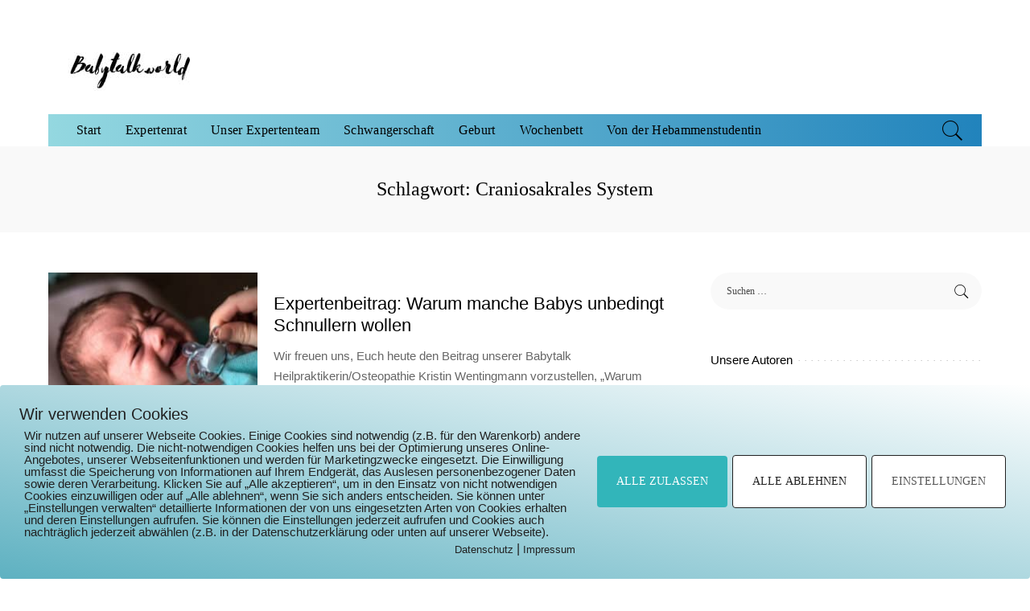

--- FILE ---
content_type: text/html; charset=UTF-8
request_url: https://www.babytalk.world/tag/craniosakrales-system/
body_size: 18880
content:
<!DOCTYPE html>
<html lang="de">
<head>
	<meta charset="UTF-8">
	<meta http-equiv="X-UA-Compatible" content="IE=edge">
	<meta name="viewport" content="width=device-width, initial-scale=1">
	<link rel="profile" href="https://gmpg.org/xfn/11">
	<title>Craniosakrales System &#8211; Babytalk &#8211; Das bindungsorientierte Expertenmagazin</title>
<meta name='robots' content='max-image-preview:large' />
	<style>img:is([sizes="auto" i], [sizes^="auto," i]) { contain-intrinsic-size: 3000px 1500px }</style>
	        <meta http-equiv="Content-Security-Policy" content="default-src 'self' 'unsafe-eval' 'unsafe-inline'    *.met.vgwort.de  https://webinaris.co www.webinaris.co        ;  script-src 'self' 'unsafe-eval' 'unsafe-inline' data:   *.met.vgwort.de   https://webinaris.co www.webinaris.co            https://js.stripe.com https://checkout.stripe.com;  style-src 'self' 'unsafe-inline'   *.met.vgwort.de      ;  img-src 'self' data:   *.met.vgwort.de   ;  connect-src *;  object-src 'self'   *.met.vgwort.de       ;  child-src 'self' blob:   *.met.vgwort.de       ;  form-action *;  frame-src 'self'   *.met.vgwort.de     https://webinaris.co www.webinaris.co          https://js.stripe.com https://hooks.stripe.com https://checkout.stripe.com https://hooks.stripe.com; *.mollie.com font-src 'self' data:;  media-src 'self'   *.met.vgwort.de       ; ">
        			<link rel="apple-touch-icon" href="https://www.babytalk.world/wp-content/uploads/2024/01/Babytalk.world_.jpg"/>
					<meta name="msapplication-TileColor" content="#ffffff">
			<meta name="msapplication-TileImage" content="https://www.babytalk.world/wp-content/uploads/2024/01/Babytalk.world_.jpg"/>
		<link rel="alternate" type="application/rss+xml" title="Babytalk - Das bindungsorientierte Expertenmagazin &raquo; Feed" href="https://www.babytalk.world/feed/" />
<link rel="alternate" type="application/rss+xml" title="Babytalk - Das bindungsorientierte Expertenmagazin &raquo; Kommentar-Feed" href="https://www.babytalk.world/comments/feed/" />
<link rel="alternate" type="application/rss+xml" title="Babytalk - Das bindungsorientierte Expertenmagazin &raquo; Craniosakrales System Schlagwort-Feed" href="https://www.babytalk.world/tag/craniosakrales-system/feed/" />
<script type="application/ld+json">{"@context":"https://schema.org","@type":"Organization","legalName":"Babytalk - Das bindungsorientierte Expertenmagazin","url":"https://www.babytalk.world/","address":{"@type":"PostalAddress","streetAddress":"Bartholom\u00e4usstr. 51a","addressLocality":"Warendorf","postalCode":"48231"},"email":"info@familymag.net","logo":"https://www.babytalk.world/wp-content/uploads/2024/01/Babytalk.world_.jpg","sameAs":["http://www.facebook.com/babytalkworld/","https://www.instagram.com/babytalk_blog","https://www.pinterest.de/babytalkworld/"]}</script>
<script>
window._wpemojiSettings = {"baseUrl":"https:\/\/s.w.org\/images\/core\/emoji\/16.0.1\/72x72\/","ext":".png","svgUrl":"https:\/\/s.w.org\/images\/core\/emoji\/16.0.1\/svg\/","svgExt":".svg","source":{"concatemoji":"https:\/\/www.babytalk.world\/wp-includes\/js\/wp-emoji-release.min.js?ver=6.8.3"}};
/*! This file is auto-generated */
!function(s,n){var o,i,e;function c(e){try{var t={supportTests:e,timestamp:(new Date).valueOf()};sessionStorage.setItem(o,JSON.stringify(t))}catch(e){}}function p(e,t,n){e.clearRect(0,0,e.canvas.width,e.canvas.height),e.fillText(t,0,0);var t=new Uint32Array(e.getImageData(0,0,e.canvas.width,e.canvas.height).data),a=(e.clearRect(0,0,e.canvas.width,e.canvas.height),e.fillText(n,0,0),new Uint32Array(e.getImageData(0,0,e.canvas.width,e.canvas.height).data));return t.every(function(e,t){return e===a[t]})}function u(e,t){e.clearRect(0,0,e.canvas.width,e.canvas.height),e.fillText(t,0,0);for(var n=e.getImageData(16,16,1,1),a=0;a<n.data.length;a++)if(0!==n.data[a])return!1;return!0}function f(e,t,n,a){switch(t){case"flag":return n(e,"\ud83c\udff3\ufe0f\u200d\u26a7\ufe0f","\ud83c\udff3\ufe0f\u200b\u26a7\ufe0f")?!1:!n(e,"\ud83c\udde8\ud83c\uddf6","\ud83c\udde8\u200b\ud83c\uddf6")&&!n(e,"\ud83c\udff4\udb40\udc67\udb40\udc62\udb40\udc65\udb40\udc6e\udb40\udc67\udb40\udc7f","\ud83c\udff4\u200b\udb40\udc67\u200b\udb40\udc62\u200b\udb40\udc65\u200b\udb40\udc6e\u200b\udb40\udc67\u200b\udb40\udc7f");case"emoji":return!a(e,"\ud83e\udedf")}return!1}function g(e,t,n,a){var r="undefined"!=typeof WorkerGlobalScope&&self instanceof WorkerGlobalScope?new OffscreenCanvas(300,150):s.createElement("canvas"),o=r.getContext("2d",{willReadFrequently:!0}),i=(o.textBaseline="top",o.font="600 32px Arial",{});return e.forEach(function(e){i[e]=t(o,e,n,a)}),i}function t(e){var t=s.createElement("script");t.src=e,t.defer=!0,s.head.appendChild(t)}"undefined"!=typeof Promise&&(o="wpEmojiSettingsSupports",i=["flag","emoji"],n.supports={everything:!0,everythingExceptFlag:!0},e=new Promise(function(e){s.addEventListener("DOMContentLoaded",e,{once:!0})}),new Promise(function(t){var n=function(){try{var e=JSON.parse(sessionStorage.getItem(o));if("object"==typeof e&&"number"==typeof e.timestamp&&(new Date).valueOf()<e.timestamp+604800&&"object"==typeof e.supportTests)return e.supportTests}catch(e){}return null}();if(!n){if("undefined"!=typeof Worker&&"undefined"!=typeof OffscreenCanvas&&"undefined"!=typeof URL&&URL.createObjectURL&&"undefined"!=typeof Blob)try{var e="postMessage("+g.toString()+"("+[JSON.stringify(i),f.toString(),p.toString(),u.toString()].join(",")+"));",a=new Blob([e],{type:"text/javascript"}),r=new Worker(URL.createObjectURL(a),{name:"wpTestEmojiSupports"});return void(r.onmessage=function(e){c(n=e.data),r.terminate(),t(n)})}catch(e){}c(n=g(i,f,p,u))}t(n)}).then(function(e){for(var t in e)n.supports[t]=e[t],n.supports.everything=n.supports.everything&&n.supports[t],"flag"!==t&&(n.supports.everythingExceptFlag=n.supports.everythingExceptFlag&&n.supports[t]);n.supports.everythingExceptFlag=n.supports.everythingExceptFlag&&!n.supports.flag,n.DOMReady=!1,n.readyCallback=function(){n.DOMReady=!0}}).then(function(){return e}).then(function(){var e;n.supports.everything||(n.readyCallback(),(e=n.source||{}).concatemoji?t(e.concatemoji):e.wpemoji&&e.twemoji&&(t(e.twemoji),t(e.wpemoji)))}))}((window,document),window._wpemojiSettings);
</script>
<link rel='stylesheet' id='pixwell-core-css' href='https://www.babytalk.world/wp-content/plugins/pixwell-core/assets/core.css?ver=4.4' media='all' />
<link rel='stylesheet' id='google-font-quicksand-montserrat-poppins-css' href='//www.babytalk.world/wp-content/uploads/sgf-css/font-84e1abaf1a675fd59300b0dcd6fd3fb3.css' media='all' />
<style id='wp-emoji-styles-inline-css'>

	img.wp-smiley, img.emoji {
		display: inline !important;
		border: none !important;
		box-shadow: none !important;
		height: 1em !important;
		width: 1em !important;
		margin: 0 0.07em !important;
		vertical-align: -0.1em !important;
		background: none !important;
		padding: 0 !important;
	}
</style>
<link rel='stylesheet' id='wp-block-library-css' href='https://www.babytalk.world/wp-includes/css/dist/block-library/style.min.css?ver=6.8.3' media='all' />
<style id='classic-theme-styles-inline-css'>
/*! This file is auto-generated */
.wp-block-button__link{color:#fff;background-color:#32373c;border-radius:9999px;box-shadow:none;text-decoration:none;padding:calc(.667em + 2px) calc(1.333em + 2px);font-size:1.125em}.wp-block-file__button{background:#32373c;color:#fff;text-decoration:none}
</style>
<link rel='stylesheet' id='mpp_gutenberg-css' href='https://www.babytalk.world/wp-content/plugins/metronet-profile-picture/dist/blocks.style.build.css?ver=2.6.0' media='all' />
<style id='global-styles-inline-css'>
:root{--wp--preset--aspect-ratio--square: 1;--wp--preset--aspect-ratio--4-3: 4/3;--wp--preset--aspect-ratio--3-4: 3/4;--wp--preset--aspect-ratio--3-2: 3/2;--wp--preset--aspect-ratio--2-3: 2/3;--wp--preset--aspect-ratio--16-9: 16/9;--wp--preset--aspect-ratio--9-16: 9/16;--wp--preset--color--black: #000000;--wp--preset--color--cyan-bluish-gray: #abb8c3;--wp--preset--color--white: #ffffff;--wp--preset--color--pale-pink: #f78da7;--wp--preset--color--vivid-red: #cf2e2e;--wp--preset--color--luminous-vivid-orange: #ff6900;--wp--preset--color--luminous-vivid-amber: #fcb900;--wp--preset--color--light-green-cyan: #7bdcb5;--wp--preset--color--vivid-green-cyan: #00d084;--wp--preset--color--pale-cyan-blue: #8ed1fc;--wp--preset--color--vivid-cyan-blue: #0693e3;--wp--preset--color--vivid-purple: #9b51e0;--wp--preset--gradient--vivid-cyan-blue-to-vivid-purple: linear-gradient(135deg,rgba(6,147,227,1) 0%,rgb(155,81,224) 100%);--wp--preset--gradient--light-green-cyan-to-vivid-green-cyan: linear-gradient(135deg,rgb(122,220,180) 0%,rgb(0,208,130) 100%);--wp--preset--gradient--luminous-vivid-amber-to-luminous-vivid-orange: linear-gradient(135deg,rgba(252,185,0,1) 0%,rgba(255,105,0,1) 100%);--wp--preset--gradient--luminous-vivid-orange-to-vivid-red: linear-gradient(135deg,rgba(255,105,0,1) 0%,rgb(207,46,46) 100%);--wp--preset--gradient--very-light-gray-to-cyan-bluish-gray: linear-gradient(135deg,rgb(238,238,238) 0%,rgb(169,184,195) 100%);--wp--preset--gradient--cool-to-warm-spectrum: linear-gradient(135deg,rgb(74,234,220) 0%,rgb(151,120,209) 20%,rgb(207,42,186) 40%,rgb(238,44,130) 60%,rgb(251,105,98) 80%,rgb(254,248,76) 100%);--wp--preset--gradient--blush-light-purple: linear-gradient(135deg,rgb(255,206,236) 0%,rgb(152,150,240) 100%);--wp--preset--gradient--blush-bordeaux: linear-gradient(135deg,rgb(254,205,165) 0%,rgb(254,45,45) 50%,rgb(107,0,62) 100%);--wp--preset--gradient--luminous-dusk: linear-gradient(135deg,rgb(255,203,112) 0%,rgb(199,81,192) 50%,rgb(65,88,208) 100%);--wp--preset--gradient--pale-ocean: linear-gradient(135deg,rgb(255,245,203) 0%,rgb(182,227,212) 50%,rgb(51,167,181) 100%);--wp--preset--gradient--electric-grass: linear-gradient(135deg,rgb(202,248,128) 0%,rgb(113,206,126) 100%);--wp--preset--gradient--midnight: linear-gradient(135deg,rgb(2,3,129) 0%,rgb(40,116,252) 100%);--wp--preset--font-size--small: 13px;--wp--preset--font-size--medium: 20px;--wp--preset--font-size--large: 36px;--wp--preset--font-size--x-large: 42px;--wp--preset--spacing--20: 0.44rem;--wp--preset--spacing--30: 0.67rem;--wp--preset--spacing--40: 1rem;--wp--preset--spacing--50: 1.5rem;--wp--preset--spacing--60: 2.25rem;--wp--preset--spacing--70: 3.38rem;--wp--preset--spacing--80: 5.06rem;--wp--preset--shadow--natural: 6px 6px 9px rgba(0, 0, 0, 0.2);--wp--preset--shadow--deep: 12px 12px 50px rgba(0, 0, 0, 0.4);--wp--preset--shadow--sharp: 6px 6px 0px rgba(0, 0, 0, 0.2);--wp--preset--shadow--outlined: 6px 6px 0px -3px rgba(255, 255, 255, 1), 6px 6px rgba(0, 0, 0, 1);--wp--preset--shadow--crisp: 6px 6px 0px rgba(0, 0, 0, 1);}:where(.is-layout-flex){gap: 0.5em;}:where(.is-layout-grid){gap: 0.5em;}body .is-layout-flex{display: flex;}.is-layout-flex{flex-wrap: wrap;align-items: center;}.is-layout-flex > :is(*, div){margin: 0;}body .is-layout-grid{display: grid;}.is-layout-grid > :is(*, div){margin: 0;}:where(.wp-block-columns.is-layout-flex){gap: 2em;}:where(.wp-block-columns.is-layout-grid){gap: 2em;}:where(.wp-block-post-template.is-layout-flex){gap: 1.25em;}:where(.wp-block-post-template.is-layout-grid){gap: 1.25em;}.has-black-color{color: var(--wp--preset--color--black) !important;}.has-cyan-bluish-gray-color{color: var(--wp--preset--color--cyan-bluish-gray) !important;}.has-white-color{color: var(--wp--preset--color--white) !important;}.has-pale-pink-color{color: var(--wp--preset--color--pale-pink) !important;}.has-vivid-red-color{color: var(--wp--preset--color--vivid-red) !important;}.has-luminous-vivid-orange-color{color: var(--wp--preset--color--luminous-vivid-orange) !important;}.has-luminous-vivid-amber-color{color: var(--wp--preset--color--luminous-vivid-amber) !important;}.has-light-green-cyan-color{color: var(--wp--preset--color--light-green-cyan) !important;}.has-vivid-green-cyan-color{color: var(--wp--preset--color--vivid-green-cyan) !important;}.has-pale-cyan-blue-color{color: var(--wp--preset--color--pale-cyan-blue) !important;}.has-vivid-cyan-blue-color{color: var(--wp--preset--color--vivid-cyan-blue) !important;}.has-vivid-purple-color{color: var(--wp--preset--color--vivid-purple) !important;}.has-black-background-color{background-color: var(--wp--preset--color--black) !important;}.has-cyan-bluish-gray-background-color{background-color: var(--wp--preset--color--cyan-bluish-gray) !important;}.has-white-background-color{background-color: var(--wp--preset--color--white) !important;}.has-pale-pink-background-color{background-color: var(--wp--preset--color--pale-pink) !important;}.has-vivid-red-background-color{background-color: var(--wp--preset--color--vivid-red) !important;}.has-luminous-vivid-orange-background-color{background-color: var(--wp--preset--color--luminous-vivid-orange) !important;}.has-luminous-vivid-amber-background-color{background-color: var(--wp--preset--color--luminous-vivid-amber) !important;}.has-light-green-cyan-background-color{background-color: var(--wp--preset--color--light-green-cyan) !important;}.has-vivid-green-cyan-background-color{background-color: var(--wp--preset--color--vivid-green-cyan) !important;}.has-pale-cyan-blue-background-color{background-color: var(--wp--preset--color--pale-cyan-blue) !important;}.has-vivid-cyan-blue-background-color{background-color: var(--wp--preset--color--vivid-cyan-blue) !important;}.has-vivid-purple-background-color{background-color: var(--wp--preset--color--vivid-purple) !important;}.has-black-border-color{border-color: var(--wp--preset--color--black) !important;}.has-cyan-bluish-gray-border-color{border-color: var(--wp--preset--color--cyan-bluish-gray) !important;}.has-white-border-color{border-color: var(--wp--preset--color--white) !important;}.has-pale-pink-border-color{border-color: var(--wp--preset--color--pale-pink) !important;}.has-vivid-red-border-color{border-color: var(--wp--preset--color--vivid-red) !important;}.has-luminous-vivid-orange-border-color{border-color: var(--wp--preset--color--luminous-vivid-orange) !important;}.has-luminous-vivid-amber-border-color{border-color: var(--wp--preset--color--luminous-vivid-amber) !important;}.has-light-green-cyan-border-color{border-color: var(--wp--preset--color--light-green-cyan) !important;}.has-vivid-green-cyan-border-color{border-color: var(--wp--preset--color--vivid-green-cyan) !important;}.has-pale-cyan-blue-border-color{border-color: var(--wp--preset--color--pale-cyan-blue) !important;}.has-vivid-cyan-blue-border-color{border-color: var(--wp--preset--color--vivid-cyan-blue) !important;}.has-vivid-purple-border-color{border-color: var(--wp--preset--color--vivid-purple) !important;}.has-vivid-cyan-blue-to-vivid-purple-gradient-background{background: var(--wp--preset--gradient--vivid-cyan-blue-to-vivid-purple) !important;}.has-light-green-cyan-to-vivid-green-cyan-gradient-background{background: var(--wp--preset--gradient--light-green-cyan-to-vivid-green-cyan) !important;}.has-luminous-vivid-amber-to-luminous-vivid-orange-gradient-background{background: var(--wp--preset--gradient--luminous-vivid-amber-to-luminous-vivid-orange) !important;}.has-luminous-vivid-orange-to-vivid-red-gradient-background{background: var(--wp--preset--gradient--luminous-vivid-orange-to-vivid-red) !important;}.has-very-light-gray-to-cyan-bluish-gray-gradient-background{background: var(--wp--preset--gradient--very-light-gray-to-cyan-bluish-gray) !important;}.has-cool-to-warm-spectrum-gradient-background{background: var(--wp--preset--gradient--cool-to-warm-spectrum) !important;}.has-blush-light-purple-gradient-background{background: var(--wp--preset--gradient--blush-light-purple) !important;}.has-blush-bordeaux-gradient-background{background: var(--wp--preset--gradient--blush-bordeaux) !important;}.has-luminous-dusk-gradient-background{background: var(--wp--preset--gradient--luminous-dusk) !important;}.has-pale-ocean-gradient-background{background: var(--wp--preset--gradient--pale-ocean) !important;}.has-electric-grass-gradient-background{background: var(--wp--preset--gradient--electric-grass) !important;}.has-midnight-gradient-background{background: var(--wp--preset--gradient--midnight) !important;}.has-small-font-size{font-size: var(--wp--preset--font-size--small) !important;}.has-medium-font-size{font-size: var(--wp--preset--font-size--medium) !important;}.has-large-font-size{font-size: var(--wp--preset--font-size--large) !important;}.has-x-large-font-size{font-size: var(--wp--preset--font-size--x-large) !important;}
:where(.wp-block-post-template.is-layout-flex){gap: 1.25em;}:where(.wp-block-post-template.is-layout-grid){gap: 1.25em;}
:where(.wp-block-columns.is-layout-flex){gap: 2em;}:where(.wp-block-columns.is-layout-grid){gap: 2em;}
:root :where(.wp-block-pullquote){font-size: 1.5em;line-height: 1.6;}
</style>
<link rel='stylesheet' id='pixelmate-public-css-css' href='https://www.babytalk.world/wp-content/plugins/pixelmate/public//assets/css/pixelmate.css?ver=6.8.3' media='all' />
<link rel='stylesheet' id='pixwell-main-css' href='https://www.babytalk.world/wp-content/themes/pixwell/assets/css/main.css?ver=4.4' media='all' />
<link rel='stylesheet' id='pixwell-style-css' href='https://www.babytalk.world/wp-content/themes/pixwell/style.css?ver=4.4' media='all' />
<link rel='stylesheet' id='pixwell-dynamic-css-css' href='https://www.babytalk.world/wp-content/themes/pixwell/assets/css/dynamic.css?ver=1706098824' media='all' />
<link rel='stylesheet' id='tmm-css' href='https://www.babytalk.world/wp-content/plugins/team-members/inc/css/tmm_style.css?ver=6.8.3' media='all' />
<link rel='stylesheet' id='redux-google-fonts-pixwell_theme_options-css' href='//www.babytalk.world/wp-content/uploads/sgf-css/font-48abcb8e56d2314309f0416dbd3ef93f.css' media='all' />
<script src="https://www.babytalk.world/wp-includes/js/jquery/jquery.min.js?ver=3.7.1" id="jquery-core-js"></script>
<script src="https://www.babytalk.world/wp-includes/js/jquery/jquery-migrate.min.js?ver=3.4.1" id="jquery-migrate-js"></script>
<script id="pixelmate-public-js-js-extra">
var js_options = {"google_fonts":[],"flexTracking":[{"aktivieren":true,"name":"Matomo Besucherstatistik","platzierung":"Header","anbieter":"Matomo","kategorie":"tracking","beschreibung":"","code":" <!-- Matomo -->\r\n<script>\r\n  var _paq = window._paq = window._paq || [];\r\n  \/* tracker methods like \"setCustomDimension\" should be called before \"trackPageView\" *\/\r\n  _paq.push(['setVisitorCookieTimeout', '34186669']);\r\n_paq.push(['setSessionCookieTimeout', '1800']);\r\n_paq.push(['setReferralCookieTimeout', '15778463']);\r\n_paq.push(['trackPageView']);\r\n_paq.push(['trackAllContentImpressions']);\r\n  _paq.push(['enableLinkTracking']);\r\n  (function() {\r\n    var u=\"https:\/\/babytalkworld.matomo.cloud\/\";\r\n    _paq.push(['setTrackerUrl', u+'matomo.php']);\r\n    _paq.push(['setSiteId', '1']);\r\n    var d=document, g=d.createElement('script'), s=d.getElementsByTagName('script')[0];\r\n    g.async=true; g.src='\/\/cdn.matomo.cloud\/babytalkworld.matomo.cloud\/matomo.js'; s.parentNode.insertBefore(g,s);\r\n  })();\r\n<\/script>\r\n<!-- End Matomo Code -->\r\n                ","cookieinfo":"","id":"MatomoBesucherstatistik","linkcheck":false,"dselink":"https:\/\/www.babytalk.world\/datenschutzerklaerung\/"}],"flexWerbung":[],"flexNotwendig":[],"flexSonstige":[],"webinaris":"","webinaris_load":"0","pixelmate_script":"0","pixelmate_script_code_head":"","pixelmate_script_code_body":"","pixelmate_script_code_footer":"","pixelmate_script_stats":"0","pixelmate_script_code_head_stats":"","pixelmate_script_code_body_stats":"","pixelmate_script_code_footer_stats":"","pixelmate_tag_manager":"0","pixelmate_gtm":"GTM-0000000","domain":"babytalk.world","full_domain":"https:\/\/www.babytalk.world","wpmllang":"no-wpml","gen_banner_aktiv":"1","gen_banner_delay":"0","gen_individuell":"0","gen_heading":"Wir verwenden Cookies","gen_text":"Um diese Website zu betreiben, ist es f\u00fcr uns notwendig Cookies zu verwenden. Einige Cookies sind erforderlich, um die Funktionalit\u00e4t zu gew\u00e4hrleisten, andere brauchen wir f\u00fcr unsere Statistik und wieder andere helfen uns dir nur die Werbung anzuzeigen, die dich interessiert. Mehr erf\u00e4hrst du in unserer Datenschutzerkl\u00e4rung.","gen_allow_text":"Alles zulassen","gen_single_text":"Einzeln best\u00e4tigen","gen_deny_text":"Ablehnen","gen_dse_text":"Datenschutz","gen_impressum_text":"Impressum","speicherdauer_der_cookies":"14","cookies_secure":"0","alt_track":"0","pix_settings_check":"1","pix_settings_uberschrift":"Cookie Einstellungen","pix_settings_hinweis_dse":"Hier k\u00f6nnen Cookies je nach Kategorie zugelassen bzw. abgelehnt werden. Genauere Informationen \u00fcber die auf dieser Website genutzten Dienste findest du in der Datenschutzerkl\u00e4rung","pix_settings_notwendige_c":"nur notwendige Cookies erlauben","pix_settings_notwendige_c_text":"","pix_settings_statistik":"Statistik erlauben (z.B. Google Analytics)","pix_settings_statistik_text":"Name\tVG Wort\r\nAnbieter\tVG Wort\r\nZweck\tWird verwendet zur Messung von Zugriffen auf Texte, um die Kopierwahrscheinlichkeit zu erfassen. Wir erm\u00f6glichen damit, dass unsere Autoren an den Aussch\u00fcttungen der VG Wort partizipieren, die die gesetzliche Verg\u00fctung f\u00fcr die Nutzungen urheberrechtlich gesch\u00fctzter Werke gem. \u00a7 53 UrhG sicherstellen.\r\nDatenschutzerkl\u00e4rung\thttps:\/\/www.vgwort.de\/datenschutz.html\r\nHost(s)\tvg0#.met.vgwort.de\r\nCookie Name\tsrp\r\nCookie Laufzeit\tSession","pix_settings_statistik_aus":"","pix_settings_werbung":"Werbung erlauben (z.B. Facebook, Adsense...)","pix_settings_werbung_text":"","pix_settings_werbung_aus":"","pix_settings_videos":"externe Medien erlauben (z.B. YouTube, Vimeo...)","pix_settings_videos_text":"","pix_settings_videos_aus":"","pix_settings_sonstige":"sonstige externe Inhalte erlauben (z.B. Twitter, Webinaris...)","pix_settings_sonstige_text":"","pix_settings_sonstige_aus":"","pix_settings_speichern_button":"speichern","pix_settings_more":"mehr","pix_settings_dse_ex":"Datenschutzerkl\u00e4rung","design_pos":"Unten (volle Breite)","elmentor_popup_id":"","pixelmate_logo_check":"0","pixelmate_logo":"","banner_padding_oben":"24","box_margin":"0px 0px 0px 0px","box_border_width":"0px 0px 0px 0px","box_border_style":"solid","box_border_color":"#ffffff","box_padding":"24px 24px 24px 24px","box_border_radius":"4px 4px 4px 4px","box_bg_color":"#ffffff","box_color_title":"#212121","box_color_text":"#212121","box_bg_verlauf":"1","box_bg_verlauf_1":"#5eb1c1","box_bg_verlauf_2":"#ffffff","box_shadow":"0","box_shadow_h":"3","box_shadow_v":"0","box_shadow_blur":"3","box_shadow_color":"#000000","box_h_font_size":"20","box_font_size":"15","box_line_height":"1","pixelmate_text_align":"left","cb_aktiv":"1","cb_position":"unten links","cb_font_size":"14","cb_background":"#FFFFFF","cb_color":"#212121","cb_important":"1","btn_bg_color":"#32b5ba","btn_color":"white","btn_border_color":"rgba(0,0,0,0.06)","btn_border_width":"0","btn_border_radius":"4","btn_deny_bg_color":"#ffffff","btn_deny_color":"#212121","btn_deny_border_color":"#212121","btn_deny_border_width":"1","btn_deny_border_radius":"4","btn_set_bg_color":"#ffffff","btn_set_color":"#555555","btn_set_border_color":"#212121","btn_set_border_width":"1","btn_set_border_radius":"4","ga":"0","gaText":null,"gaId":"UA-000000","ga2":null,"gaId2":null,"gaAno":"1","google_optimize_aktivieren":"0","google_optimize_id":"000000","ga_cookie_duration":"730","ga_cookies_ssl":"0","media_youtube":"0","media_youtube_text":"YouTube ist eine Videohosting Plattform. Durch die externe Einbindung von Videos werden personenbezogene Daten an YouTube \u00fcbermittelt.","media_vimeo":"0","media_vimeo_text":"Vimeo ist eine Videohosting Plattform. Durch die externe Einbindung von Videos werden personenbezogene Daten an Vimeo \u00fcbermittelt.","media_twitter":"0","media_twitter_text":"Twitter ist ein Nachrichtendienst. Durch das einbetten von Twitter Beitr\u00e4gen auf unserer Website werden personenbezogene Daten an Twitter \u00fcbermittelt.","media_gmaps":"0","media_gmaps_text":"Wir haben auf unserer Website interaktive Karten mit Hilfe von Google Maps der Google LLC. (\u201eGoogle\u201c) integriert. Die Karten werden nur angezeigt, wenn Sie dem Setzen und Auslesen von Cookies durch Google zustimmen. Dadurch k\u00f6nnen personenbezogene Daten an Google \u00fcbermittelt werden.","media_osm":"0","media_osm_text":"Durch die Einbettung von Google Maps auf unserer Website werden personenbezogene Daten an Google \u00fcbermittelt.","media_calendly":"0","media_calendly_text":"Calendly ist Buchungstool. Durch die Einbettung auf unserer Website werden personenbezogene Daten an Calendly \u00fcbermittelt.","media_xing_events":"0","media_xing_events_text":"Durch die Einbettung von Xing werden personenbezogene Daten an Xing \u00fcbermittelt.","media_libsyn":"0","media_libsyn_text":"Durch die Einbettung des Podcast Players von Libsyn werden personenbezogene Daten an Libsyn \u00fcbermittelt.","media_trustindex":"0","media_trustindex_text":"Durch die Einbettung der Google Reviews werden Daten an Trustindex.io \u00fcbermittelt.","media_recaptcha":"0","media_recaptcha_text":"ReCaptcha muss auf unserer Website geladen werden, um Kontaktanfragen zu versenden.","dse_extern":"","dse_extern_url":null,"impressum_extern":"","impressum_extern_url":null,"fb":"0","fbText":null,"fbId":"00000000","fb_opt_out":"","fb_consent_mode":"","csp":"1","csp_admin":"","youtubeIn":"0","youtubeHeading":null,"youtubeText":null,"vimeoIn":"","vimeoHeading":null,"vimeoText":null,"wlVimeo":"0","wlYoutube":"0","wlGmaps":"0","wlReCaptcha":"0","dse":"https:\/\/www.babytalk.world\/datenschutzerklaerung\/","impressum":"https:\/\/www.babytalk.world\/impressum\/","protokoll":null,"txt_cookie_banner_heading":"Wir verwenden Cookies","txt_cookie_banner":"Wir nutzen auf unserer Webseite Cookies. Einige Cookies sind notwendig (z.B. f\u00fcr den Warenkorb) andere sind nicht notwendig. Die nicht-notwendigen Cookies helfen uns bei der Optimierung unseres Online-Angebotes, unserer Webseitenfunktionen und werden f\u00fcr Marketingzwecke eingesetzt.\nDie Einwilligung umfasst die Speicherung von Informationen auf Ihrem Endger\u00e4t, das Auslesen personenbezogener Daten sowie deren Verarbeitung. \nKlicken Sie auf \u201eAlle akzeptieren\u201c, um in den Einsatz von nicht notwendigen Cookies einzuwilligen oder auf \u201eAlle ablehnen\u201c, wenn Sie sich anders entscheiden.\nSie k\u00f6nnen unter \u201eEinstellungen verwalten\u201c detaillierte Informationen der von uns eingesetzten Arten von Cookies erhalten und deren Einstellungen aufrufen. \nSie k\u00f6nnen die Einstellungen jederzeit aufrufen und Cookies auch nachtr\u00e4glich jederzeit abw\u00e4hlen (z.B. in der Datenschutzerkl\u00e4rung oder unten auf unserer Webseite).","txt_btn_allow":"Alle akzeptieren","txt_btn_deny":"Alle ablehnen","txt_btn_settings":"Einstellungen","txt_datenschutz":"Datenschutz","txt_impressum":"Impressum","txt_datenschutz_hinweis":"Mehr Informationen zu den verwendeten Diensten auf dieser Website stehen in der Datenschutzerkl\u00e4rung.","txt_allow":"Akzeptieren","txt_youtube_heading":"YouTube aktivieren?","txt_youtube_content":"YouTube Videos k\u00f6nnen nur angezeigt werden, wenn Cookies gesetzt werden d\u00fcrfen.","txt_youtube_footer":"Wenn YouTube f\u00fcr diese Website aktiviert wurde, werden Daten an YouTube \u00fcbermittelt und ausgewertet. Mehr dazu in der Datenschutzerkl\u00e4rung von YouTube:","txt_vimeo_heading":"Vimeo aktivieren?","txt_vimeo_content":"Vimeo Videos k\u00f6nnen nur angezeigt werden, wenn Cookies gesetzt werden d\u00fcrfen.","txt_vimeo_footer":"Wenn Vimeo auf dieser Website aktiviert wird, werden personenbezogene Daten zu Vimeo \u00fcbermittelt und ausgewertet. Mehr dazu in der Vimeo Datenschutzerkl\u00e4rung: ","txt_gmaps_heading":"Google Maps aktivieren?","txt_gmaps_content":"Google Maps kann nur aktiviert werden, wenn Cookies gesetzt werden d\u00fcrfen.","txt_gmaps_footer":"Wenn Google Maps aktiviert wurde, werden personenbezogene Daten an Google gesendet und verarbeitet. Mehr dazu in der Datenschutzerkl\u00e4rung von Google:","txt_osm_heading":"Open Street Maps aktivieren?","txt_osm_content":"Hier w\u00fcrden wir gerne eine Karte von Open Street Maps anzeigen und daf\u00fcr Cookies setzen. ","txt_osm_footer":"Wenn Open Street Maps f\u00fcr diese Seite aktiviert ist, werden personenbezogene Daten an openstreetmap.de \u00fcbermittelt und verarbeitet. Weitere Informationen findest du in den Datenschutzbestimmungen von OpenStreetMap: ","txt_twitter_heading":"Twitter aktivieren?","txt_twitter_content":"Hier w\u00fcrden wir gerne Inhalte von Twitter anzeigen.","txt_twitter_footer":"Wenn diese Inhalte auf dieser Website geladen werden d\u00fcrfen, wird eine externe Verbindung zu Twitter hergestellt und es k\u00f6nnen Cookies gesetzt werden.","txt_libsyn_heading":"Libsyn Podcast aktivieren?","txt_libsyn_content":"Hier w\u00fcrden wir gerne den Podcast Player von Libsyn anzeigen. Dazu m\u00fcssen Cookies gesetzt werden und es wird eine externe Verbindung zu Libsyn.com aufgebaut.","txt_libsyn_footer":"Wenn der Podcast Player von Libsyn.com aktiviert wird, werden personenbezogene Daten an Libsyn gesendet und verarbeitet. Mehr dazu findest du hier:","txt_trustindex_heading":"Google Reviews anzeigen?","txt_trustindex_content":"An dieser Stelle w\u00fcrden wir gerne Google Reviews einblenden. Daf\u00fcr muss eine Verbindung zu trustindex.io hergestellt werden.","txt_trustindex_footer":"F\u00fcr mehr Informationen findest du die Datenschutzerkl\u00e4rung von trustindex.io ","txt_here":"hier","txt_more":"mehr erfahren","calendly_h2":"Jetzt buchen","calendly_text":"F\u00fcr Buchungen nutzen wir das externe Tool Calendly. Wenn es aktiviert wird, werden personenbezogene Daten an Calendly \u00fcbermittelt und verarbeitet. ","calendly_btn":"weiter","xing_h2":"Xing Events anzeigen","xing_text":"Um Xing Events auf dieser Website anzeigen zu k\u00f6nnen, m\u00fcssen Cookies gesetzt werden.","xing_btn":"weiter","issingle":"no","pixe_test":{"margin":"0px 0px 0px 0px","border":"0px solid ","padding":"12px 24px 24px 24px","border-radius":"5px","margin-top":"0px","margin-right":"0px","margin-bottom":"0px","margin-left":"0px","border-top":"0px","border-right":"0px","border-bottom":"0px","border-left":"0px","padding-top":"12px","padding-right":"24px","padding-bottom":"24px","padding-left":"24px","background-color":"#ffffff","border-color":"","color":"#0a0a0a","border-style":"solid","border-top-left-radius":"4px","border-bottom-left-radius":"4px","border-top-right-radius":"4px","border-bottom-right-radius":"4px"},"client_ip":"3.149.27.170","wpml_exists":"0","sprachumschalter_aktivieren":"0","ajaxurl":"https:\/\/www.babytalk.world\/wp-admin\/admin-ajax.php","nonce":"1a6d4e495c","elementor":"false","divi_builder":"false"};
</script>
<script type="module" async src="https://www.babytalk.world/wp-content/plugins/pixelmate/public//assets/js/dist/bundle.js?ver=1.0.0"></script><!--[if lt IE 9]>
<script src="https://www.babytalk.world/wp-content/themes/pixwell/assets/js/html5shiv.min.js?ver=3.7.3" id="html5-js"></script>
<![endif]-->
<link rel="https://api.w.org/" href="https://www.babytalk.world/wp-json/" /><link rel="alternate" title="JSON" type="application/json" href="https://www.babytalk.world/wp-json/wp/v2/tags/530" /><link rel="EditURI" type="application/rsd+xml" title="RSD" href="https://www.babytalk.world/xmlrpc.php?rsd" />
<meta name="generator" content="WordPress 6.8.3" />
<script type="application/ld+json">{"@context":"https://schema.org","@type":"WebSite","@id":"https://www.babytalk.world/#website","url":"https://www.babytalk.world/","name":"Babytalk - Das bindungsorientierte Expertenmagazin","potentialAction":{"@type":"SearchAction","target":"https://www.babytalk.world/?s={search_term_string}","query-input":"required name=search_term_string"}}</script>
<link rel="icon" href="https://www.babytalk.world/wp-content/uploads/2020/06/cropped-Bildschirmfoto-2020-06-11-um-15.00.29-48x48.jpg" sizes="32x32" />
<link rel="icon" href="https://www.babytalk.world/wp-content/uploads/2020/06/cropped-Bildschirmfoto-2020-06-11-um-15.00.29-300x300.jpg" sizes="192x192" />
<link rel="apple-touch-icon" href="https://www.babytalk.world/wp-content/uploads/2020/06/cropped-Bildschirmfoto-2020-06-11-um-15.00.29-300x300.jpg" />
<meta name="msapplication-TileImage" content="https://www.babytalk.world/wp-content/uploads/2020/06/cropped-Bildschirmfoto-2020-06-11-um-15.00.29-300x300.jpg" />
<style type="text/css" title="dynamic-css" class="options-output">.header-6 .banner-wrap{background-color:#ffffff;}.topbar-wrap{color:#ffffff;}.main-menu > li > a,.off-canvas-menu > li > a{font-family:"Open Sans";text-transform:none;font-weight:normal;font-style:normal;font-size:16px;}.main-menu .sub-menu:not(.sub-mega),.off-canvas-menu .sub-menu{font-family:Arial, Helvetica, sans-serif;text-transform:none;font-weight:normal;font-style:normal;font-size:16px;}.footer-wrap{background-repeat:no-repeat;background-size:cover;background-attachment:scroll;background-position:center top;}html{font-family:"Open Sans",Arial, Helvetica, sans-serif;text-transform:none;font-weight:300;font-style:normal;color:#000000;font-size:16px;}.p-wrap .entry-summary,.twitter-content.entry-summary,.author-description,.rssSummary,.rb-sdesc{font-family:"Open Sans",Arial, Helvetica, sans-serif;font-weight:300;font-style:normal;font-size:15px;}h1, .h1{font-family:"Open Sans";font-weight:300;font-style:normal;color:#000000;}h2, .h2{font-family:"Open Sans",Arial, Helvetica, sans-serif;font-weight:300;font-style:normal;color:#000000;}h3, .h3{font-family:"Open Sans",Arial, Helvetica, sans-serif;font-weight:300;font-style:normal;}h4, .h4{font-family:"Open Sans",Arial, Helvetica, sans-serif;font-weight:normal;font-style:normal;}.p-cat-info{font-family:"Open Sans",Arial, Helvetica, sans-serif;font-weight:300;font-style:normal;}.p-meta-info, .wp-block-latest-posts__post-date{font-family:"Open Sans",Arial, Helvetica, sans-serif;text-transform:uppercase;font-weight:300;font-style:normal;}.meta-info-author.meta-info-el{font-family:"Open Sans",Arial, Helvetica, sans-serif;text-transform:none;font-weight:300;font-style:normal;}.breadcrumb{font-family:"Open Sans";font-weight:300;font-style:normal;font-size:12px;}.block-title, .block-header .block-title{font-family:"Open Sans",Arial, Helvetica, sans-serif;font-weight:400;font-style:normal;}.ajax-quick-filter,.block-view-more{font-family:"Open Sans",Arial, Helvetica, sans-serif;text-transform:none;font-weight:300;font-style:normal;font-size:15px;}.widget-title{font-family:"Open Sans",Arial, Helvetica, sans-serif;font-weight:300;font-style:normal;font-size:15px;}body .widget.widget_nav_menu .menu-item{font-family:"Open Sans",Arial, Helvetica, sans-serif;text-transform:none;font-weight:300;font-style:normal;font-size:15px;}</style>	
 


<meta name = "seobility" content = "651be9233807722c3f0119d0e4ef4dad">
</head>


<body class="archive tag tag-craniosakrales-system tag-530 wp-embed-responsive wp-theme-pixwell sticky-nav smart-sticky off-canvas-light is-tooltips is-backtop block-header-1 w-header-2 cat-icon-radius is-meta-border ele-round is-parallax-feat is-fmask mh-p-excerpt is-lazyload">
<div id="site" class="site">
		<aside id="off-canvas-section" class="off-canvas-wrap light-style is-hidden">
			<div class="close-panel-wrap tooltips-n">
				<a href="#" id="off-canvas-close-btn" title="Close Panel"><i class="btn-close"></i></a>
			</div>
			<div class="off-canvas-holder">
									<div class="off-canvas-tops"></div>
								<div class="off-canvas-inner is-dark-text">
					<nav id="off-canvas-nav" class="off-canvas-nav">
						<ul id="off-canvas-menu" class="off-canvas-menu rb-menu is-clicked"><li id="menu-item-6378" class="menu-item menu-item-type-custom menu-item-object-custom menu-item-home menu-item-6378"><a href="http://www.babytalk.world"><span>Start</span></a></li>
<li id="menu-item-6316" class="menu-item menu-item-type-taxonomy menu-item-object-category menu-item-6316"><a href="https://www.babytalk.world/category/expertenrat/"><span>Expertenrat</span></a></li>
<li id="menu-item-9053" class="menu-item menu-item-type-post_type menu-item-object-page menu-item-9053"><a href="https://www.babytalk.world/unsere-autoren/"><span>Unser Expertenteam</span></a></li>
<li id="menu-item-6326" class="menu-item menu-item-type-taxonomy menu-item-object-category menu-item-6326"><a href="https://www.babytalk.world/category/schwangerschaft/"><span>Schwangerschaft</span></a></li>
<li id="menu-item-6318" class="menu-item menu-item-type-taxonomy menu-item-object-category menu-item-6318"><a href="https://www.babytalk.world/category/geburt/"><span>Geburt</span></a></li>
<li id="menu-item-6327" class="menu-item menu-item-type-taxonomy menu-item-object-category menu-item-6327"><a href="https://www.babytalk.world/category/wochenbett/"><span>Wochenbett</span></a></li>
<li id="menu-item-10985" class="menu-item menu-item-type-taxonomy menu-item-object-category menu-item-10985"><a href="https://www.babytalk.world/category/von-der-hebammenstudentin/"><span>Von der Hebammenstudentin</span></a></li>
</ul>					</nav>
									</div>
			</div>
		</aside>
	<div class="site-outer">
	<div class="site-mask"></div>
		<div class="topsite-wrap fw-widget-section">
		
		<div id="recent-posts-2" class="widget topsite-sidebar widget_recent_entries">
		<h2 class="widget-title h4">Neueste Beiträge</h2>
		<ul>
											<li>
					<a href="https://www.babytalk.world/ein-besonderes-ritual-vor-der-geburt-das-blessingway/">Ein besonderes Ritual vor der Geburt: Das Blessingway</a>
									</li>
											<li>
					<a href="https://www.babytalk.world/hautpflege-beim-baby/">Hautpflege beim Baby &#8211; von der Hebammenstudentin</a>
									</li>
											<li>
					<a href="https://www.babytalk.world/das-vierte-semester-8000-km-zur-uni-und-zurueck-und-ganz-viel-pathologie/">Das vierte Semester: 8000 km zur Uni und zurück und ganz viel Pathologie</a>
									</li>
											<li>
					<a href="https://www.babytalk.world/was-ist-ein-geburtstrauma-und-wie-kann-man-es-bearbeiten-heilen/">Was ist ein Geburtstrauma und wie kann man es bearbeiten / heilen?</a>
									</li>
											<li>
					<a href="https://www.babytalk.world/stoffwindeln-von-windelzauberland/">Stoffwindeln von Windelzauberland</a>
									</li>
					</ul>

		</div>	</div>
<div class="topbar-wrap is-fullwidth">
	<div class="rbc-container">
		<div class="topbar-inner rb-m20-gutter">
			<div class="topbar-left">
								<aside class="topbar-info">
												</aside>
									<nav id="topbar-navigation" class="topbar-menu-wrap">
						<div class="menu-header-menu-container"><ul id="topbar-menu" class="topbar-menu rb-menu"><li class="menu-item menu-item-type-custom menu-item-object-custom menu-item-home menu-item-6378"><a href="http://www.babytalk.world"><span>Start</span></a></li>
<li class="menu-item menu-item-type-taxonomy menu-item-object-category menu-item-6316"><a href="https://www.babytalk.world/category/expertenrat/"><span>Expertenrat</span></a></li>
<li class="menu-item menu-item-type-post_type menu-item-object-page menu-item-9053"><a href="https://www.babytalk.world/unsere-autoren/"><span>Unser Expertenteam</span></a></li>
<li class="menu-item menu-item-type-taxonomy menu-item-object-category menu-item-6326"><a href="https://www.babytalk.world/category/schwangerschaft/"><span>Schwangerschaft</span></a></li>
<li class="menu-item menu-item-type-taxonomy menu-item-object-category menu-item-6318"><a href="https://www.babytalk.world/category/geburt/"><span>Geburt</span></a></li>
<li class="menu-item menu-item-type-taxonomy menu-item-object-category menu-item-6327"><a href="https://www.babytalk.world/category/wochenbett/"><span>Wochenbett</span></a></li>
<li class="menu-item menu-item-type-taxonomy menu-item-object-category menu-item-10985"><a href="https://www.babytalk.world/category/von-der-hebammenstudentin/"><span>Von der Hebammenstudentin</span></a></li>
</ul></div>					</nav>
							</div>
			<div class="topbar-right">
							</div>
		</div>
	</div>
</div><header id="site-header" class="header-wrap header-5 has-sright">
	<div class="navbar-outer">
		<div class="banner-wrap">
			<div class="rbc-container rb-p20-gutter">
				<div class="banner-inner rb-row">
					<div class="banner-left rb-col-d3">
							<div class="logo-wrap is-logo-image site-branding">
					<a href="https://www.babytalk.world/" class="logo" title="Babytalk - Das bindungsorientierte Expertenmagazin">
				<img class="logo-default" height="60" width="200" src="https://www.babytalk.world/wp-content/uploads/2024/01/Babytalk.world_.jpg" alt="Babytalk - Das bindungsorientierte Expertenmagazin">
			</a>
			</div>
					</div>
					<div class="banner-right rb-col-d9">
						<aside id="block-10" class="header-advert-section widget_block"></aside><aside id="block-11" class="header-advert-section widget_block"><script type='text/javascript' src='//pl21912098.effectivegatecpm.com/19/99/d5/1999d5a45a42594bac1d185ac4ee40f0.js'></script></aside>					</div>
				</div>
			</div>
		</div>
		<div class="rbc-container rb-p20-gutter">
			<div class="navbar-wrap">
					<aside id="mobile-navbar" class="mobile-navbar">
		<div class="mobile-nav-inner rb-p20-gutter">
							<div class="m-nav-left">
					<a href="#" class="off-canvas-trigger btn-toggle-wrap"><span class="btn-toggle"><span class="off-canvas-toggle"><span class="icon-toggle"></span></span></span></a>
				</div>
				<div class="m-nav-centered">
						<aside class="logo-mobile-wrap is-logo-image">
		<a href="https://www.babytalk.world/" class="logo-mobile">
			<img height="60" width="200" src="https://www.babytalk.world/wp-content/uploads/2024/01/Babytalk.world_.jpg" alt="Babytalk - Das bindungsorientierte Expertenmagazin">
		</a>
	</aside>
				</div>
				<div class="m-nav-right">
																			</div>
					</div>
	</aside>
		<aside id="mobile-sticky-nav" class="mobile-sticky-nav">
		<div class="mobile-navbar mobile-sticky-inner">
			<div class="mobile-nav-inner rb-p20-gutter">
									<div class="m-nav-left">
						<a href="#" class="off-canvas-trigger btn-toggle-wrap"><span class="btn-toggle"><span class="off-canvas-toggle"><span class="icon-toggle"></span></span></span></a>
					</div>
					<div class="m-nav-centered">
							<aside class="logo-mobile-wrap is-logo-image">
		<a href="https://www.babytalk.world/" class="logo-mobile">
			<img height="60" width="200" src="https://www.babytalk.world/wp-content/uploads/2024/01/Babytalk.world_.jpg" alt="Babytalk - Das bindungsorientierte Expertenmagazin">
		</a>
	</aside>
					</div>
					<div class="m-nav-right">
																							</div>
							</div>
		</div>
	</aside>
				<div class="navbar-holder is-main-nav">
					<div class="navbar-inner rb-p20-gutter">
						<div class="navbar-left">
														<nav id="site-navigation" class="main-menu-wrap" aria-label="main menu">
	<ul id="main-menu" class="main-menu rb-menu" itemscope itemtype="https://www.schema.org/SiteNavigationElement"><li class="menu-item menu-item-type-custom menu-item-object-custom menu-item-home menu-item-6378" itemprop="name"><a href="http://www.babytalk.world" itemprop="url"><span>Start</span></a></li><li class="menu-item menu-item-type-taxonomy menu-item-object-category menu-item-6316 is-mega-menu type-category" itemprop="name"><a href="https://www.babytalk.world/category/expertenrat/" itemprop="url"><span>Expertenrat</span></a><div class="mega-category sub-mega sub-menu"><div class="rbc-container"><div class="mega-holder">		<div id="block-mega-413-6316" class="block-wrap fw-block fw-mega-cat is-light-text" >
			<div class="content-wrap"><div class="content-inner rb-row mega-content-inner rb-n10-gutter">
	<div class="rb-col-5m rb-p10-gutter">		<div class="p-wrap p-grid p-grid-4 post-11030 rb-hf no-avatar">
							<div class="p-feat-holder">
					<div class="p-feat">
								<a class="p-flink" href="https://www.babytalk.world/hautpflege-beim-baby/" title="Hautpflege beim Baby &#8211; von der Hebammenstudentin">
			<span class="rb-iwrap pc-75"><img width="280" height="210" src="[data-uri]" data-src="https://www.babytalk.world/wp-content/uploads/2022/12/Design-ohne-Titel-16-280x210.jpg" class="rb-lazyload rb-autosize attachment-pixwell_280x210 size-pixwell_280x210 wp-post-image" alt="Hautpflege bei Babys" decoding="async" data-srcset="https://www.babytalk.world/wp-content/uploads/2022/12/Design-ohne-Titel-16-280x210.jpg 280w, https://www.babytalk.world/wp-content/uploads/2022/12/Design-ohne-Titel-16-560x420.jpg 560w" data-sizes="(max-width: 280px) 100vw, 280px" /></span>
		</a>
							</div>
									</div>
						<div class="p-body">
				<div class="p-header">
					<h6 class="entry-title h5">		<a class="p-url" href="https://www.babytalk.world/hautpflege-beim-baby/" rel="bookmark" title="Hautpflege beim Baby &#8211; von der Hebammenstudentin">Hautpflege beim Baby &#8211; von der Hebammenstudentin</a>
				<span class="read-it-later bookmark-item"  data-title="Lesezeichen setzen" data-bookmarkid="11030"><i class="rbi rbi-bookmark"></i></span>
	</h6>				</div>
				<div class="p-footer">
									</div>
			</div>
		</div>
	</div><div class="rb-col-5m rb-p10-gutter">		<div class="p-wrap p-grid p-grid-4 post-10493 rb-hf no-avatar">
							<div class="p-feat-holder">
					<div class="p-feat">
								<a class="p-flink" href="https://www.babytalk.world/mutter-kind-bindung-babys-brauchen-unsere-aufmerksamkeit/" title="Mutter-Kind-Bindung: Babys brauchen unsere Aufmerksamkeit">
			<span class="rb-iwrap pc-75"><img width="280" height="210" src="[data-uri]" data-src="https://www.babytalk.world/wp-content/uploads/2020/10/Devas-Fotos-1-280x210.jpg" class="rb-lazyload rb-autosize attachment-pixwell_280x210 size-pixwell_280x210 wp-post-image" alt="Mutter-Kind-Bindung Unsere Babys brauchen unsere aktive Aufmerksamkeit" decoding="async" data-srcset="https://www.babytalk.world/wp-content/uploads/2020/10/Devas-Fotos-1-280x210.jpg 280w, https://www.babytalk.world/wp-content/uploads/2020/10/Devas-Fotos-1-560x420.jpg 560w" data-sizes="(max-width: 280px) 100vw, 280px" /></span>
		</a>
							</div>
									</div>
						<div class="p-body">
				<div class="p-header">
					<h6 class="entry-title h5">		<a class="p-url" href="https://www.babytalk.world/mutter-kind-bindung-babys-brauchen-unsere-aufmerksamkeit/" rel="bookmark" title="Mutter-Kind-Bindung: Babys brauchen unsere Aufmerksamkeit">Mutter-Kind-Bindung: Babys brauchen unsere Aufmerksamkeit</a>
				<span class="read-it-later bookmark-item"  data-title="Lesezeichen setzen" data-bookmarkid="10493"><i class="rbi rbi-bookmark"></i></span>
	</h6>				</div>
				<div class="p-footer">
									</div>
			</div>
		</div>
	</div><div class="rb-col-5m rb-p10-gutter">		<div class="p-wrap p-grid p-grid-4 post-10426 rb-hf no-avatar">
							<div class="p-feat-holder">
					<div class="p-feat">
								<a class="p-flink" href="https://www.babytalk.world/trennung-trotz-kinder-was-ist-die-beste-entscheidung/" title="Trennung trotz Kinder &#8211; Was ist die beste Entscheidung?">
			<span class="rb-iwrap pc-75"><img width="280" height="210" src="[data-uri]" data-src="https://www.babytalk.world/wp-content/uploads/2020/09/Zertifikate-1-280x210.jpg" class="rb-lazyload rb-autosize attachment-pixwell_280x210 size-pixwell_280x210 wp-post-image" alt="Trennung trotz Kinder" decoding="async" data-srcset="https://www.babytalk.world/wp-content/uploads/2020/09/Zertifikate-1-280x210.jpg 280w, https://www.babytalk.world/wp-content/uploads/2020/09/Zertifikate-1-560x420.jpg 560w" data-sizes="(max-width: 280px) 100vw, 280px" /></span>
		</a>
							</div>
									</div>
						<div class="p-body">
				<div class="p-header">
					<h6 class="entry-title h5">		<a class="p-url" href="https://www.babytalk.world/trennung-trotz-kinder-was-ist-die-beste-entscheidung/" rel="bookmark" title="Trennung trotz Kinder &#8211; Was ist die beste Entscheidung?">Trennung trotz Kinder &#8211; Was ist die beste Entscheidung?</a>
				<span class="read-it-later bookmark-item"  data-title="Lesezeichen setzen" data-bookmarkid="10426"><i class="rbi rbi-bookmark"></i></span>
	</h6>				</div>
				<div class="p-footer">
									</div>
			</div>
		</div>
	</div><div class="rb-col-5m rb-p10-gutter">		<div class="p-wrap p-grid p-grid-4 post-10356 rb-hf no-avatar">
							<div class="p-feat-holder">
					<div class="p-feat">
								<a class="p-flink" href="https://www.babytalk.world/was-tun-bei-wassereinlagerungen-in-der-schwangerschaft/" title="Was tun bei Wassereinlagerungen in der Schwangerschaft?">
			<span class="rb-iwrap pc-75"><img width="280" height="210" src="[data-uri]" data-src="https://www.babytalk.world/wp-content/uploads/2020/09/Wassereinlagerungen-280x210.jpg" class="rb-lazyload rb-autosize attachment-pixwell_280x210 size-pixwell_280x210 wp-post-image" alt="Wassereinlagerungen" decoding="async" data-srcset="https://www.babytalk.world/wp-content/uploads/2020/09/Wassereinlagerungen-280x210.jpg 280w, https://www.babytalk.world/wp-content/uploads/2020/09/Wassereinlagerungen-560x420.jpg 560w" data-sizes="(max-width: 280px) 100vw, 280px" /></span>
		</a>
							</div>
									</div>
						<div class="p-body">
				<div class="p-header">
					<h6 class="entry-title h5">		<a class="p-url" href="https://www.babytalk.world/was-tun-bei-wassereinlagerungen-in-der-schwangerschaft/" rel="bookmark" title="Was tun bei Wassereinlagerungen in der Schwangerschaft?">Was tun bei Wassereinlagerungen in der Schwangerschaft?</a>
				<span class="read-it-later bookmark-item"  data-title="Lesezeichen setzen" data-bookmarkid="10356"><i class="rbi rbi-bookmark"></i></span>
	</h6>				</div>
				<div class="p-footer">
									</div>
			</div>
		</div>
	</div><div class="rb-col-5m rb-p10-gutter">		<div class="p-wrap p-grid p-grid-4 post-9860 rb-hf no-avatar">
							<div class="p-feat-holder">
					<div class="p-feat">
								<a class="p-flink" href="https://www.babytalk.world/schlafregression-wenn-dein-baby-nicht-mehr-schlafen-kann/" title="Schlafregression – wenn dein Baby nicht mehr schlafen kann">
			<span class="rb-iwrap pc-75"><img width="280" height="210" src="[data-uri]" data-src="https://www.babytalk.world/wp-content/uploads/2020/07/Zertifikat-10-280x210.jpg" class="rb-lazyload rb-autosize attachment-pixwell_280x210 size-pixwell_280x210 wp-post-image" alt="Schlafregression" decoding="async" data-srcset="https://www.babytalk.world/wp-content/uploads/2020/07/Zertifikat-10-280x210.jpg 280w, https://www.babytalk.world/wp-content/uploads/2020/07/Zertifikat-10-560x420.jpg 560w" data-sizes="(max-width: 280px) 100vw, 280px" /></span>
		</a>
							</div>
									</div>
						<div class="p-body">
				<div class="p-header">
					<h6 class="entry-title h5">		<a class="p-url" href="https://www.babytalk.world/schlafregression-wenn-dein-baby-nicht-mehr-schlafen-kann/" rel="bookmark" title="Schlafregression – wenn dein Baby nicht mehr schlafen kann">Schlafregression – wenn dein Baby nicht mehr schlafen kann</a>
				<span class="read-it-later bookmark-item"  data-title="Lesezeichen setzen" data-bookmarkid="9860"><i class="rbi rbi-bookmark"></i></span>
	</h6>				</div>
				<div class="p-footer">
									</div>
			</div>
		</div>
	</div>		</div>
		</div>
	</div></div></div></div></li><li class="menu-item menu-item-type-post_type menu-item-object-page menu-item-9053" itemprop="name"><a href="https://www.babytalk.world/unsere-autoren/" itemprop="url"><span>Unser Expertenteam</span></a></li><li class="menu-item menu-item-type-taxonomy menu-item-object-category menu-item-6326 is-mega-menu type-category" itemprop="name"><a href="https://www.babytalk.world/category/schwangerschaft/" itemprop="url"><span>Schwangerschaft</span></a><div class="mega-category sub-mega sub-menu"><div class="rbc-container"><div class="mega-holder">		<div id="block-mega-972-6326" class="block-wrap fw-block fw-mega-cat is-light-text" >
			<div class="content-wrap"><div class="content-inner rb-row mega-content-inner rb-n10-gutter">
	<div class="rb-col-5m rb-p10-gutter">		<div class="p-wrap p-grid p-grid-4 post-11062 rb-hf no-avatar">
							<div class="p-feat-holder">
					<div class="p-feat">
								<a class="p-flink" href="https://www.babytalk.world/ein-besonderes-ritual-vor-der-geburt-das-blessingway/" title="Ein besonderes Ritual vor der Geburt: Das Blessingway">
			<span class="rb-iwrap pc-75"><img width="280" height="210" src="[data-uri]" data-src="https://www.babytalk.world/wp-content/uploads/2021/12/Doula-Magazin-280x210.png" class="rb-lazyload rb-autosize attachment-pixwell_280x210 size-pixwell_280x210 wp-post-image" alt="" decoding="async" data-srcset="https://www.babytalk.world/wp-content/uploads/2021/12/Doula-Magazin-280x210.png 280w, https://www.babytalk.world/wp-content/uploads/2021/12/Doula-Magazin-560x420.png 560w" data-sizes="(max-width: 280px) 100vw, 280px" /></span>
		</a>
							</div>
									</div>
						<div class="p-body">
				<div class="p-header">
					<h6 class="entry-title h5">		<a class="p-url" href="https://www.babytalk.world/ein-besonderes-ritual-vor-der-geburt-das-blessingway/" rel="bookmark" title="Ein besonderes Ritual vor der Geburt: Das Blessingway">Ein besonderes Ritual vor der Geburt: Das Blessingway</a>
				<span class="read-it-later bookmark-item"  data-title="Lesezeichen setzen" data-bookmarkid="11062"><i class="rbi rbi-bookmark"></i></span>
	</h6>				</div>
				<div class="p-footer">
									</div>
			</div>
		</div>
	</div><div class="rb-col-5m rb-p10-gutter">		<div class="p-wrap p-grid p-grid-4 post-10657 rb-hf no-avatar">
							<div class="p-feat-holder">
					<div class="p-feat">
								<a class="p-flink" href="https://www.babytalk.world/zykluscomputer-erfahrungen-mit-daysy/" title="Zykluscomputer &#8211; Erfahrungen mit Daysy">
			<span class="rb-iwrap pc-75"><img width="280" height="210" src="[data-uri]" data-src="https://www.babytalk.world/wp-content/uploads/2020/12/Daysy-280x210.jpg" class="rb-lazyload rb-autosize attachment-pixwell_280x210 size-pixwell_280x210 wp-post-image" alt="Erfahrungen mit Zykluscomputer Daysy" decoding="async" data-srcset="https://www.babytalk.world/wp-content/uploads/2020/12/Daysy-280x210.jpg 280w, https://www.babytalk.world/wp-content/uploads/2020/12/Daysy-560x420.jpg 560w" data-sizes="(max-width: 280px) 100vw, 280px" /></span>
		</a>
							</div>
									</div>
						<div class="p-body">
				<div class="p-header">
					<h6 class="entry-title h5">		<a class="p-url" href="https://www.babytalk.world/zykluscomputer-erfahrungen-mit-daysy/" rel="bookmark" title="Zykluscomputer &#8211; Erfahrungen mit Daysy">Zykluscomputer &#8211; Erfahrungen mit Daysy</a>
				<span class="read-it-later bookmark-item"  data-title="Lesezeichen setzen" data-bookmarkid="10657"><i class="rbi rbi-bookmark"></i></span>
	</h6>				</div>
				<div class="p-footer">
									</div>
			</div>
		</div>
	</div><div class="rb-col-5m rb-p10-gutter">		<div class="p-wrap p-grid p-grid-4 post-10608 rb-hf no-avatar">
							<div class="p-feat-holder">
					<div class="p-feat">
								<a class="p-flink" href="https://www.babytalk.world/mutterschaft-eine-besondere-herausforderung-und-die-entwicklung-des-gehirns-der-mutter/" title="Mutterschaft – eine besondere Herausforderung und die Entwicklung des Gehirns der Mutter">
			<span class="rb-iwrap pc-75"><img width="280" height="210" src="[data-uri]" data-src="https://www.babytalk.world/wp-content/uploads/2020/11/Design-ohne-Titel-60-e1606399573360-280x210.jpg" class="rb-lazyload rb-autosize attachment-pixwell_280x210 size-pixwell_280x210 wp-post-image" alt="Mutterschaft" decoding="async" data-srcset="https://www.babytalk.world/wp-content/uploads/2020/11/Design-ohne-Titel-60-e1606399573360-280x210.jpg 280w, https://www.babytalk.world/wp-content/uploads/2020/11/Design-ohne-Titel-60-e1606399573360-560x420.jpg 560w" data-sizes="(max-width: 280px) 100vw, 280px" /></span>
		</a>
							</div>
									</div>
						<div class="p-body">
				<div class="p-header">
					<h6 class="entry-title h5">		<a class="p-url" href="https://www.babytalk.world/mutterschaft-eine-besondere-herausforderung-und-die-entwicklung-des-gehirns-der-mutter/" rel="bookmark" title="Mutterschaft – eine besondere Herausforderung und die Entwicklung des Gehirns der Mutter">Mutterschaft – eine besondere Herausforderung und die Entwicklung des Gehirns der Mutter</a>
				<span class="read-it-later bookmark-item"  data-title="Lesezeichen setzen" data-bookmarkid="10608"><i class="rbi rbi-bookmark"></i></span>
	</h6>				</div>
				<div class="p-footer">
									</div>
			</div>
		</div>
	</div><div class="rb-col-5m rb-p10-gutter">		<div class="p-wrap p-grid p-grid-4 post-10541 rb-hf no-avatar">
							<div class="p-feat-holder">
					<div class="p-feat">
								<a class="p-flink" href="https://www.babytalk.world/die-berechnung-des-geburtstermines/" title="Die Berechnung des Geburtstermines">
			<span class="rb-iwrap pc-75"><img width="280" height="210" src="[data-uri]" data-src="https://www.babytalk.world/wp-content/uploads/2020/10/Design-ohne-Titel-31-280x210.jpg" class="rb-lazyload rb-autosize attachment-pixwell_280x210 size-pixwell_280x210 wp-post-image" alt="Geburtstermin berechnen" decoding="async" data-srcset="https://www.babytalk.world/wp-content/uploads/2020/10/Design-ohne-Titel-31-280x210.jpg 280w, https://www.babytalk.world/wp-content/uploads/2020/10/Design-ohne-Titel-31-560x420.jpg 560w" data-sizes="(max-width: 280px) 100vw, 280px" /></span>
		</a>
							</div>
									</div>
						<div class="p-body">
				<div class="p-header">
					<h6 class="entry-title h5">		<a class="p-url" href="https://www.babytalk.world/die-berechnung-des-geburtstermines/" rel="bookmark" title="Die Berechnung des Geburtstermines">Die Berechnung des Geburtstermines</a>
				<span class="read-it-later bookmark-item"  data-title="Lesezeichen setzen" data-bookmarkid="10541"><i class="rbi rbi-bookmark"></i></span>
	</h6>				</div>
				<div class="p-footer">
									</div>
			</div>
		</div>
	</div><div class="rb-col-5m rb-p10-gutter">		<div class="p-wrap p-grid p-grid-4 post-10356 rb-hf no-avatar">
							<div class="p-feat-holder">
					<div class="p-feat">
								<a class="p-flink" href="https://www.babytalk.world/was-tun-bei-wassereinlagerungen-in-der-schwangerschaft/" title="Was tun bei Wassereinlagerungen in der Schwangerschaft?">
			<span class="rb-iwrap pc-75"><img width="280" height="210" src="[data-uri]" data-src="https://www.babytalk.world/wp-content/uploads/2020/09/Wassereinlagerungen-280x210.jpg" class="rb-lazyload rb-autosize attachment-pixwell_280x210 size-pixwell_280x210 wp-post-image" alt="Wassereinlagerungen" decoding="async" data-srcset="https://www.babytalk.world/wp-content/uploads/2020/09/Wassereinlagerungen-280x210.jpg 280w, https://www.babytalk.world/wp-content/uploads/2020/09/Wassereinlagerungen-560x420.jpg 560w" data-sizes="(max-width: 280px) 100vw, 280px" /></span>
		</a>
							</div>
									</div>
						<div class="p-body">
				<div class="p-header">
					<h6 class="entry-title h5">		<a class="p-url" href="https://www.babytalk.world/was-tun-bei-wassereinlagerungen-in-der-schwangerschaft/" rel="bookmark" title="Was tun bei Wassereinlagerungen in der Schwangerschaft?">Was tun bei Wassereinlagerungen in der Schwangerschaft?</a>
				<span class="read-it-later bookmark-item"  data-title="Lesezeichen setzen" data-bookmarkid="10356"><i class="rbi rbi-bookmark"></i></span>
	</h6>				</div>
				<div class="p-footer">
									</div>
			</div>
		</div>
	</div>		</div>
		</div>
	</div></div></div></div></li><li class="menu-item menu-item-type-taxonomy menu-item-object-category menu-item-6318 is-mega-menu type-category" itemprop="name"><a href="https://www.babytalk.world/category/geburt/" itemprop="url"><span>Geburt</span></a><div class="mega-category sub-mega sub-menu"><div class="rbc-container"><div class="mega-holder">		<div id="block-mega-39-6318" class="block-wrap fw-block fw-mega-cat is-light-text" >
			<div class="content-wrap"><div class="content-inner rb-row mega-content-inner rb-n10-gutter">
	<div class="rb-col-5m rb-p10-gutter">		<div class="p-wrap p-grid p-grid-4 post-11062 rb-hf no-avatar">
							<div class="p-feat-holder">
					<div class="p-feat">
								<a class="p-flink" href="https://www.babytalk.world/ein-besonderes-ritual-vor-der-geburt-das-blessingway/" title="Ein besonderes Ritual vor der Geburt: Das Blessingway">
			<span class="rb-iwrap pc-75"><img width="280" height="210" src="[data-uri]" data-src="https://www.babytalk.world/wp-content/uploads/2021/12/Doula-Magazin-280x210.png" class="rb-lazyload rb-autosize attachment-pixwell_280x210 size-pixwell_280x210 wp-post-image" alt="" decoding="async" data-srcset="https://www.babytalk.world/wp-content/uploads/2021/12/Doula-Magazin-280x210.png 280w, https://www.babytalk.world/wp-content/uploads/2021/12/Doula-Magazin-560x420.png 560w" data-sizes="(max-width: 280px) 100vw, 280px" /></span>
		</a>
							</div>
									</div>
						<div class="p-body">
				<div class="p-header">
					<h6 class="entry-title h5">		<a class="p-url" href="https://www.babytalk.world/ein-besonderes-ritual-vor-der-geburt-das-blessingway/" rel="bookmark" title="Ein besonderes Ritual vor der Geburt: Das Blessingway">Ein besonderes Ritual vor der Geburt: Das Blessingway</a>
				<span class="read-it-later bookmark-item"  data-title="Lesezeichen setzen" data-bookmarkid="11062"><i class="rbi rbi-bookmark"></i></span>
	</h6>				</div>
				<div class="p-footer">
									</div>
			</div>
		</div>
	</div><div class="rb-col-5m rb-p10-gutter">		<div class="p-wrap p-grid p-grid-4 post-10582 rb-hf no-avatar">
							<div class="p-feat-holder">
					<div class="p-feat">
								<a class="p-flink" href="https://www.babytalk.world/was-ist-ein-geburtstrauma-und-wie-kann-man-es-bearbeiten-heilen/" title="Was ist ein Geburtstrauma und wie kann man es bearbeiten / heilen?">
			<span class="rb-iwrap pc-75"><img width="280" height="210" src="[data-uri]" data-src="https://www.babytalk.world/wp-content/uploads/2020/11/Design-ohne-Titel-57-e1605791094302-280x210.jpg" class="rb-lazyload rb-autosize attachment-pixwell_280x210 size-pixwell_280x210 wp-post-image" alt="Geburtstrauma" decoding="async" data-srcset="https://www.babytalk.world/wp-content/uploads/2020/11/Design-ohne-Titel-57-e1605791094302-280x210.jpg 280w, https://www.babytalk.world/wp-content/uploads/2020/11/Design-ohne-Titel-57-e1605791094302-560x420.jpg 560w" data-sizes="(max-width: 280px) 100vw, 280px" /></span>
		</a>
							</div>
									</div>
						<div class="p-body">
				<div class="p-header">
					<h6 class="entry-title h5">		<a class="p-url" href="https://www.babytalk.world/was-ist-ein-geburtstrauma-und-wie-kann-man-es-bearbeiten-heilen/" rel="bookmark" title="Was ist ein Geburtstrauma und wie kann man es bearbeiten / heilen?">Was ist ein Geburtstrauma und wie kann man es bearbeiten / heilen?</a>
				<span class="read-it-later bookmark-item"  data-title="Lesezeichen setzen" data-bookmarkid="10582"><i class="rbi rbi-bookmark"></i></span>
	</h6>				</div>
				<div class="p-footer">
									</div>
			</div>
		</div>
	</div><div class="rb-col-5m rb-p10-gutter">		<div class="p-wrap p-grid p-grid-4 post-10608 rb-hf no-avatar">
							<div class="p-feat-holder">
					<div class="p-feat">
								<a class="p-flink" href="https://www.babytalk.world/mutterschaft-eine-besondere-herausforderung-und-die-entwicklung-des-gehirns-der-mutter/" title="Mutterschaft – eine besondere Herausforderung und die Entwicklung des Gehirns der Mutter">
			<span class="rb-iwrap pc-75"><img width="280" height="210" src="[data-uri]" data-src="https://www.babytalk.world/wp-content/uploads/2020/11/Design-ohne-Titel-60-e1606399573360-280x210.jpg" class="rb-lazyload rb-autosize attachment-pixwell_280x210 size-pixwell_280x210 wp-post-image" alt="Mutterschaft" decoding="async" data-srcset="https://www.babytalk.world/wp-content/uploads/2020/11/Design-ohne-Titel-60-e1606399573360-280x210.jpg 280w, https://www.babytalk.world/wp-content/uploads/2020/11/Design-ohne-Titel-60-e1606399573360-560x420.jpg 560w" data-sizes="(max-width: 280px) 100vw, 280px" /></span>
		</a>
							</div>
									</div>
						<div class="p-body">
				<div class="p-header">
					<h6 class="entry-title h5">		<a class="p-url" href="https://www.babytalk.world/mutterschaft-eine-besondere-herausforderung-und-die-entwicklung-des-gehirns-der-mutter/" rel="bookmark" title="Mutterschaft – eine besondere Herausforderung und die Entwicklung des Gehirns der Mutter">Mutterschaft – eine besondere Herausforderung und die Entwicklung des Gehirns der Mutter</a>
				<span class="read-it-later bookmark-item"  data-title="Lesezeichen setzen" data-bookmarkid="10608"><i class="rbi rbi-bookmark"></i></span>
	</h6>				</div>
				<div class="p-footer">
									</div>
			</div>
		</div>
	</div><div class="rb-col-5m rb-p10-gutter">		<div class="p-wrap p-grid p-grid-4 post-10541 rb-hf no-avatar">
							<div class="p-feat-holder">
					<div class="p-feat">
								<a class="p-flink" href="https://www.babytalk.world/die-berechnung-des-geburtstermines/" title="Die Berechnung des Geburtstermines">
			<span class="rb-iwrap pc-75"><img width="280" height="210" src="[data-uri]" data-src="https://www.babytalk.world/wp-content/uploads/2020/10/Design-ohne-Titel-31-280x210.jpg" class="rb-lazyload rb-autosize attachment-pixwell_280x210 size-pixwell_280x210 wp-post-image" alt="Geburtstermin berechnen" decoding="async" data-srcset="https://www.babytalk.world/wp-content/uploads/2020/10/Design-ohne-Titel-31-280x210.jpg 280w, https://www.babytalk.world/wp-content/uploads/2020/10/Design-ohne-Titel-31-560x420.jpg 560w" data-sizes="(max-width: 280px) 100vw, 280px" /></span>
		</a>
							</div>
									</div>
						<div class="p-body">
				<div class="p-header">
					<h6 class="entry-title h5">		<a class="p-url" href="https://www.babytalk.world/die-berechnung-des-geburtstermines/" rel="bookmark" title="Die Berechnung des Geburtstermines">Die Berechnung des Geburtstermines</a>
				<span class="read-it-later bookmark-item"  data-title="Lesezeichen setzen" data-bookmarkid="10541"><i class="rbi rbi-bookmark"></i></span>
	</h6>				</div>
				<div class="p-footer">
									</div>
			</div>
		</div>
	</div><div class="rb-col-5m rb-p10-gutter">		<div class="p-wrap p-grid p-grid-4 post-10070 rb-hf no-avatar">
							<div class="p-feat-holder">
					<div class="p-feat">
								<a class="p-flink" href="https://www.babytalk.world/die-rueckbildung-der-beckenbodenmuskulatur/" title="Die Rückbildung der Beckenbodenmuskulatur">
			<span class="rb-iwrap pc-75"><img width="280" height="210" src="[data-uri]" data-src="https://www.babytalk.world/wp-content/uploads/2020/08/Rückbildung-e1596748013472-280x210.jpg" class="rb-lazyload rb-autosize attachment-pixwell_280x210 size-pixwell_280x210 wp-post-image" alt="Rückbildung des Beckenbodens" decoding="async" data-srcset="https://www.babytalk.world/wp-content/uploads/2020/08/Rückbildung-e1596748013472-280x210.jpg 280w, https://www.babytalk.world/wp-content/uploads/2020/08/Rückbildung-e1596748013472-560x420.jpg 560w" data-sizes="(max-width: 280px) 100vw, 280px" /></span>
		</a>
							</div>
									</div>
						<div class="p-body">
				<div class="p-header">
					<h6 class="entry-title h5">		<a class="p-url" href="https://www.babytalk.world/die-rueckbildung-der-beckenbodenmuskulatur/" rel="bookmark" title="Die Rückbildung der Beckenbodenmuskulatur">Die Rückbildung der Beckenbodenmuskulatur</a>
				<span class="read-it-later bookmark-item"  data-title="Lesezeichen setzen" data-bookmarkid="10070"><i class="rbi rbi-bookmark"></i></span>
	</h6>				</div>
				<div class="p-footer">
									</div>
			</div>
		</div>
	</div>		</div>
		</div>
	</div></div></div></div></li><li class="menu-item menu-item-type-taxonomy menu-item-object-category menu-item-6327 is-mega-menu type-category" itemprop="name"><a href="https://www.babytalk.world/category/wochenbett/" itemprop="url"><span>Wochenbett</span></a><div class="mega-category sub-mega sub-menu"><div class="rbc-container"><div class="mega-holder">		<div id="block-mega-184-6327" class="block-wrap fw-block fw-mega-cat is-light-text" >
			<div class="content-wrap"><div class="content-inner rb-row mega-content-inner rb-n10-gutter">
	<div class="rb-col-5m rb-p10-gutter">		<div class="p-wrap p-grid p-grid-4 post-10493 rb-hf no-avatar">
							<div class="p-feat-holder">
					<div class="p-feat">
								<a class="p-flink" href="https://www.babytalk.world/mutter-kind-bindung-babys-brauchen-unsere-aufmerksamkeit/" title="Mutter-Kind-Bindung: Babys brauchen unsere Aufmerksamkeit">
			<span class="rb-iwrap pc-75"><img width="280" height="210" src="[data-uri]" data-src="https://www.babytalk.world/wp-content/uploads/2020/10/Devas-Fotos-1-280x210.jpg" class="rb-lazyload rb-autosize attachment-pixwell_280x210 size-pixwell_280x210 wp-post-image" alt="Mutter-Kind-Bindung Unsere Babys brauchen unsere aktive Aufmerksamkeit" decoding="async" data-srcset="https://www.babytalk.world/wp-content/uploads/2020/10/Devas-Fotos-1-280x210.jpg 280w, https://www.babytalk.world/wp-content/uploads/2020/10/Devas-Fotos-1-560x420.jpg 560w" data-sizes="(max-width: 280px) 100vw, 280px" /></span>
		</a>
							</div>
									</div>
						<div class="p-body">
				<div class="p-header">
					<h6 class="entry-title h5">		<a class="p-url" href="https://www.babytalk.world/mutter-kind-bindung-babys-brauchen-unsere-aufmerksamkeit/" rel="bookmark" title="Mutter-Kind-Bindung: Babys brauchen unsere Aufmerksamkeit">Mutter-Kind-Bindung: Babys brauchen unsere Aufmerksamkeit</a>
				<span class="read-it-later bookmark-item"  data-title="Lesezeichen setzen" data-bookmarkid="10493"><i class="rbi rbi-bookmark"></i></span>
	</h6>				</div>
				<div class="p-footer">
									</div>
			</div>
		</div>
	</div><div class="rb-col-5m rb-p10-gutter">		<div class="p-wrap p-grid p-grid-4 post-10070 rb-hf no-avatar">
							<div class="p-feat-holder">
					<div class="p-feat">
								<a class="p-flink" href="https://www.babytalk.world/die-rueckbildung-der-beckenbodenmuskulatur/" title="Die Rückbildung der Beckenbodenmuskulatur">
			<span class="rb-iwrap pc-75"><img width="280" height="210" src="[data-uri]" data-src="https://www.babytalk.world/wp-content/uploads/2020/08/Rückbildung-e1596748013472-280x210.jpg" class="rb-lazyload rb-autosize attachment-pixwell_280x210 size-pixwell_280x210 wp-post-image" alt="Rückbildung des Beckenbodens" decoding="async" data-srcset="https://www.babytalk.world/wp-content/uploads/2020/08/Rückbildung-e1596748013472-280x210.jpg 280w, https://www.babytalk.world/wp-content/uploads/2020/08/Rückbildung-e1596748013472-560x420.jpg 560w" data-sizes="(max-width: 280px) 100vw, 280px" /></span>
		</a>
							</div>
									</div>
						<div class="p-body">
				<div class="p-header">
					<h6 class="entry-title h5">		<a class="p-url" href="https://www.babytalk.world/die-rueckbildung-der-beckenbodenmuskulatur/" rel="bookmark" title="Die Rückbildung der Beckenbodenmuskulatur">Die Rückbildung der Beckenbodenmuskulatur</a>
				<span class="read-it-later bookmark-item"  data-title="Lesezeichen setzen" data-bookmarkid="10070"><i class="rbi rbi-bookmark"></i></span>
	</h6>				</div>
				<div class="p-footer">
									</div>
			</div>
		</div>
	</div><div class="rb-col-5m rb-p10-gutter">		<div class="p-wrap p-grid p-grid-4 post-9990 rb-hf no-avatar">
							<div class="p-feat-holder">
					<div class="p-feat">
								<a class="p-flink" href="https://www.babytalk.world/der-wochenfluss/" title="Der Wochenfluss">
			<span class="rb-iwrap pc-75"><img width="280" height="210" src="[data-uri]" data-src="https://www.babytalk.world/wp-content/uploads/2020/07/Zertifikat-8-280x210.jpg" class="rb-lazyload rb-autosize attachment-pixwell_280x210 size-pixwell_280x210 wp-post-image" alt="Wochenfluss - Mutter mit Neugeborenen" decoding="async" data-srcset="https://www.babytalk.world/wp-content/uploads/2020/07/Zertifikat-8-280x210.jpg 280w, https://www.babytalk.world/wp-content/uploads/2020/07/Zertifikat-8-560x420.jpg 560w" data-sizes="(max-width: 280px) 100vw, 280px" /></span>
		</a>
							</div>
									</div>
						<div class="p-body">
				<div class="p-header">
					<h6 class="entry-title h5">		<a class="p-url" href="https://www.babytalk.world/der-wochenfluss/" rel="bookmark" title="Der Wochenfluss">Der Wochenfluss</a>
				<span class="read-it-later bookmark-item"  data-title="Lesezeichen setzen" data-bookmarkid="9990"><i class="rbi rbi-bookmark"></i></span>
	</h6>				</div>
				<div class="p-footer">
									</div>
			</div>
		</div>
	</div><div class="rb-col-5m rb-p10-gutter">		<div class="p-wrap p-grid p-grid-4 post-9709 rb-hf no-avatar">
							<div class="p-feat-holder">
					<div class="p-feat">
								<a class="p-flink" href="https://www.babytalk.world/dreimonats-koliken-beim-baby/" title="Dreimonats–Koliken beim Baby">
			<span class="rb-iwrap pc-75"><img width="280" height="210" src="[data-uri]" data-src="https://www.babytalk.world/wp-content/uploads/2020/06/1-1-e1593357563905-280x210.jpg" class="rb-lazyload rb-autosize attachment-pixwell_280x210 size-pixwell_280x210 wp-post-image" alt="Dreimonats-Koliken" decoding="async" data-srcset="https://www.babytalk.world/wp-content/uploads/2020/06/1-1-e1593357563905-280x210.jpg 280w, https://www.babytalk.world/wp-content/uploads/2020/06/1-1-e1593357563905-560x420.jpg 560w" data-sizes="(max-width: 280px) 100vw, 280px" /></span>
		</a>
							</div>
									</div>
						<div class="p-body">
				<div class="p-header">
					<h6 class="entry-title h5">		<a class="p-url" href="https://www.babytalk.world/dreimonats-koliken-beim-baby/" rel="bookmark" title="Dreimonats–Koliken beim Baby">Dreimonats–Koliken beim Baby</a>
				<span class="read-it-later bookmark-item"  data-title="Lesezeichen setzen" data-bookmarkid="9709"><i class="rbi rbi-bookmark"></i></span>
	</h6>				</div>
				<div class="p-footer">
									</div>
			</div>
		</div>
	</div><div class="rb-col-5m rb-p10-gutter">		<div class="p-wrap p-grid p-grid-4 post-9748 rb-hf no-avatar">
							<div class="p-feat-holder">
					<div class="p-feat">
								<a class="p-flink" href="https://www.babytalk.world/milchstau-symptome-ursachen-tipps/" title="Milchstau – Symptome, Ursachen und Tipps">
			<span class="rb-iwrap pc-75"><img width="280" height="210" src="[data-uri]" data-src="https://www.babytalk.world/wp-content/uploads/2020/07/Blogtime-8-e1593635413630-280x210.jpg" class="rb-lazyload rb-autosize attachment-pixwell_280x210 size-pixwell_280x210 wp-post-image" alt="Milchstau - Mutter stillt ihr Kind" decoding="async" data-srcset="https://www.babytalk.world/wp-content/uploads/2020/07/Blogtime-8-e1593635413630-280x210.jpg 280w, https://www.babytalk.world/wp-content/uploads/2020/07/Blogtime-8-e1593635413630-560x420.jpg 560w" data-sizes="(max-width: 280px) 100vw, 280px" /></span>
		</a>
							</div>
									</div>
						<div class="p-body">
				<div class="p-header">
					<h6 class="entry-title h5">		<a class="p-url" href="https://www.babytalk.world/milchstau-symptome-ursachen-tipps/" rel="bookmark" title="Milchstau – Symptome, Ursachen und Tipps">Milchstau – Symptome, Ursachen und Tipps</a>
				<span class="read-it-later bookmark-item"  data-title="Lesezeichen setzen" data-bookmarkid="9748"><i class="rbi rbi-bookmark"></i></span>
	</h6>				</div>
				<div class="p-footer">
									</div>
			</div>
		</div>
	</div>		</div>
		</div>
	</div></div></div></div></li><li class="menu-item menu-item-type-taxonomy menu-item-object-category menu-item-10985" itemprop="name"><a href="https://www.babytalk.world/category/von-der-hebammenstudentin/" itemprop="url"><span>Von der Hebammenstudentin</span></a></li></ul></nav>						</div>
						<div class="navbar-right">
																																			<aside class="navbar-search">
	<a href="#" title="Suche" class="nav-search-link search-icon"><i class="rbi rbi-search-light"></i></a>
	<div class="navbar-search-popup header-lightbox">
		<div class="navbar-search-form"><form role="search" method="get" class="search-form" action="https://www.babytalk.world/">
				<label>
					<span class="screen-reader-text">Suche nach:</span>
					<input type="search" class="search-field" placeholder="Suchen …" value="" name="s" />
				</label>
				<input type="submit" class="search-submit" value="Suchen" />
			</form></div>
		<div class="load-animation live-search-animation"></div>
			</div>
</aside>
						</div>
					</div>
				</div>
			</div>
		</div>
	</div>
	<aside id="sticky-nav" class="section-sticky-holder">
	<div class="section-sticky">
		<div class="navbar-wrap">
			<div class="rbc-container navbar-holder">
				<div class="navbar-inner rb-m20-gutter">
					<div class="navbar-left">
														<div class="logo-wrap is-logo-image site-branding">
			<a href="https://www.babytalk.world/" class="logo" title="Babytalk - Das bindungsorientierte Expertenmagazin">
				<img class="logo-default" height="60" width="200" src="https://www.babytalk.world/wp-content/uploads/2024/01/Babytalk.world_.jpg" alt="Babytalk - Das bindungsorientierte Expertenmagazin">
			</a>
		</div>
							<aside class="main-menu-wrap">
	<ul id="sticky-menu" class="main-menu rb-menu"><li class="menu-item menu-item-type-custom menu-item-object-custom menu-item-home menu-item-6378"><a href="http://www.babytalk.world"><span>Start</span></a></li><li class="menu-item menu-item-type-taxonomy menu-item-object-category menu-item-6316 is-mega-menu type-category"><a href="https://www.babytalk.world/category/expertenrat/"><span>Expertenrat</span></a><div class="mega-category sub-mega sub-menu"><div class="rbc-container"><div class="mega-holder">		<div id="block-mega-478-6316" class="block-wrap fw-block fw-mega-cat is-light-text" >
			<div class="content-wrap"><div class="content-inner rb-row mega-content-inner rb-n10-gutter">
	<div class="rb-col-5m rb-p10-gutter">		<div class="p-wrap p-grid p-grid-4 post-11030 rb-hf no-avatar">
							<div class="p-feat-holder">
					<div class="p-feat">
								<a class="p-flink" href="https://www.babytalk.world/hautpflege-beim-baby/" title="Hautpflege beim Baby &#8211; von der Hebammenstudentin">
			<span class="rb-iwrap pc-75"><img width="280" height="210" src="[data-uri]" data-src="https://www.babytalk.world/wp-content/uploads/2022/12/Design-ohne-Titel-16-280x210.jpg" class="rb-lazyload rb-autosize attachment-pixwell_280x210 size-pixwell_280x210 wp-post-image" alt="Hautpflege bei Babys" decoding="async" data-srcset="https://www.babytalk.world/wp-content/uploads/2022/12/Design-ohne-Titel-16-280x210.jpg 280w, https://www.babytalk.world/wp-content/uploads/2022/12/Design-ohne-Titel-16-560x420.jpg 560w" data-sizes="(max-width: 280px) 100vw, 280px" /></span>
		</a>
							</div>
									</div>
						<div class="p-body">
				<div class="p-header">
					<h6 class="entry-title h5">		<a class="p-url" href="https://www.babytalk.world/hautpflege-beim-baby/" rel="bookmark" title="Hautpflege beim Baby &#8211; von der Hebammenstudentin">Hautpflege beim Baby &#8211; von der Hebammenstudentin</a>
				<span class="read-it-later bookmark-item"  data-title="Lesezeichen setzen" data-bookmarkid="11030"><i class="rbi rbi-bookmark"></i></span>
	</h6>				</div>
				<div class="p-footer">
									</div>
			</div>
		</div>
	</div><div class="rb-col-5m rb-p10-gutter">		<div class="p-wrap p-grid p-grid-4 post-10493 rb-hf no-avatar">
							<div class="p-feat-holder">
					<div class="p-feat">
								<a class="p-flink" href="https://www.babytalk.world/mutter-kind-bindung-babys-brauchen-unsere-aufmerksamkeit/" title="Mutter-Kind-Bindung: Babys brauchen unsere Aufmerksamkeit">
			<span class="rb-iwrap pc-75"><img width="280" height="210" src="[data-uri]" data-src="https://www.babytalk.world/wp-content/uploads/2020/10/Devas-Fotos-1-280x210.jpg" class="rb-lazyload rb-autosize attachment-pixwell_280x210 size-pixwell_280x210 wp-post-image" alt="Mutter-Kind-Bindung Unsere Babys brauchen unsere aktive Aufmerksamkeit" decoding="async" data-srcset="https://www.babytalk.world/wp-content/uploads/2020/10/Devas-Fotos-1-280x210.jpg 280w, https://www.babytalk.world/wp-content/uploads/2020/10/Devas-Fotos-1-560x420.jpg 560w" data-sizes="(max-width: 280px) 100vw, 280px" /></span>
		</a>
							</div>
									</div>
						<div class="p-body">
				<div class="p-header">
					<h6 class="entry-title h5">		<a class="p-url" href="https://www.babytalk.world/mutter-kind-bindung-babys-brauchen-unsere-aufmerksamkeit/" rel="bookmark" title="Mutter-Kind-Bindung: Babys brauchen unsere Aufmerksamkeit">Mutter-Kind-Bindung: Babys brauchen unsere Aufmerksamkeit</a>
				<span class="read-it-later bookmark-item"  data-title="Lesezeichen setzen" data-bookmarkid="10493"><i class="rbi rbi-bookmark"></i></span>
	</h6>				</div>
				<div class="p-footer">
									</div>
			</div>
		</div>
	</div><div class="rb-col-5m rb-p10-gutter">		<div class="p-wrap p-grid p-grid-4 post-10426 rb-hf no-avatar">
							<div class="p-feat-holder">
					<div class="p-feat">
								<a class="p-flink" href="https://www.babytalk.world/trennung-trotz-kinder-was-ist-die-beste-entscheidung/" title="Trennung trotz Kinder &#8211; Was ist die beste Entscheidung?">
			<span class="rb-iwrap pc-75"><img width="280" height="210" src="[data-uri]" data-src="https://www.babytalk.world/wp-content/uploads/2020/09/Zertifikate-1-280x210.jpg" class="rb-lazyload rb-autosize attachment-pixwell_280x210 size-pixwell_280x210 wp-post-image" alt="Trennung trotz Kinder" decoding="async" data-srcset="https://www.babytalk.world/wp-content/uploads/2020/09/Zertifikate-1-280x210.jpg 280w, https://www.babytalk.world/wp-content/uploads/2020/09/Zertifikate-1-560x420.jpg 560w" data-sizes="(max-width: 280px) 100vw, 280px" /></span>
		</a>
							</div>
									</div>
						<div class="p-body">
				<div class="p-header">
					<h6 class="entry-title h5">		<a class="p-url" href="https://www.babytalk.world/trennung-trotz-kinder-was-ist-die-beste-entscheidung/" rel="bookmark" title="Trennung trotz Kinder &#8211; Was ist die beste Entscheidung?">Trennung trotz Kinder &#8211; Was ist die beste Entscheidung?</a>
				<span class="read-it-later bookmark-item"  data-title="Lesezeichen setzen" data-bookmarkid="10426"><i class="rbi rbi-bookmark"></i></span>
	</h6>				</div>
				<div class="p-footer">
									</div>
			</div>
		</div>
	</div><div class="rb-col-5m rb-p10-gutter">		<div class="p-wrap p-grid p-grid-4 post-10356 rb-hf no-avatar">
							<div class="p-feat-holder">
					<div class="p-feat">
								<a class="p-flink" href="https://www.babytalk.world/was-tun-bei-wassereinlagerungen-in-der-schwangerschaft/" title="Was tun bei Wassereinlagerungen in der Schwangerschaft?">
			<span class="rb-iwrap pc-75"><img width="280" height="210" src="[data-uri]" data-src="https://www.babytalk.world/wp-content/uploads/2020/09/Wassereinlagerungen-280x210.jpg" class="rb-lazyload rb-autosize attachment-pixwell_280x210 size-pixwell_280x210 wp-post-image" alt="Wassereinlagerungen" decoding="async" data-srcset="https://www.babytalk.world/wp-content/uploads/2020/09/Wassereinlagerungen-280x210.jpg 280w, https://www.babytalk.world/wp-content/uploads/2020/09/Wassereinlagerungen-560x420.jpg 560w" data-sizes="(max-width: 280px) 100vw, 280px" /></span>
		</a>
							</div>
									</div>
						<div class="p-body">
				<div class="p-header">
					<h6 class="entry-title h5">		<a class="p-url" href="https://www.babytalk.world/was-tun-bei-wassereinlagerungen-in-der-schwangerschaft/" rel="bookmark" title="Was tun bei Wassereinlagerungen in der Schwangerschaft?">Was tun bei Wassereinlagerungen in der Schwangerschaft?</a>
				<span class="read-it-later bookmark-item"  data-title="Lesezeichen setzen" data-bookmarkid="10356"><i class="rbi rbi-bookmark"></i></span>
	</h6>				</div>
				<div class="p-footer">
									</div>
			</div>
		</div>
	</div><div class="rb-col-5m rb-p10-gutter">		<div class="p-wrap p-grid p-grid-4 post-9860 rb-hf no-avatar">
							<div class="p-feat-holder">
					<div class="p-feat">
								<a class="p-flink" href="https://www.babytalk.world/schlafregression-wenn-dein-baby-nicht-mehr-schlafen-kann/" title="Schlafregression – wenn dein Baby nicht mehr schlafen kann">
			<span class="rb-iwrap pc-75"><img width="280" height="210" src="[data-uri]" data-src="https://www.babytalk.world/wp-content/uploads/2020/07/Zertifikat-10-280x210.jpg" class="rb-lazyload rb-autosize attachment-pixwell_280x210 size-pixwell_280x210 wp-post-image" alt="Schlafregression" decoding="async" data-srcset="https://www.babytalk.world/wp-content/uploads/2020/07/Zertifikat-10-280x210.jpg 280w, https://www.babytalk.world/wp-content/uploads/2020/07/Zertifikat-10-560x420.jpg 560w" data-sizes="(max-width: 280px) 100vw, 280px" /></span>
		</a>
							</div>
									</div>
						<div class="p-body">
				<div class="p-header">
					<h6 class="entry-title h5">		<a class="p-url" href="https://www.babytalk.world/schlafregression-wenn-dein-baby-nicht-mehr-schlafen-kann/" rel="bookmark" title="Schlafregression – wenn dein Baby nicht mehr schlafen kann">Schlafregression – wenn dein Baby nicht mehr schlafen kann</a>
				<span class="read-it-later bookmark-item"  data-title="Lesezeichen setzen" data-bookmarkid="9860"><i class="rbi rbi-bookmark"></i></span>
	</h6>				</div>
				<div class="p-footer">
									</div>
			</div>
		</div>
	</div>		</div>
		</div>
	</div></div></div></div></li><li class="menu-item menu-item-type-post_type menu-item-object-page menu-item-9053"><a href="https://www.babytalk.world/unsere-autoren/"><span>Unser Expertenteam</span></a></li><li class="menu-item menu-item-type-taxonomy menu-item-object-category menu-item-6326 is-mega-menu type-category"><a href="https://www.babytalk.world/category/schwangerschaft/"><span>Schwangerschaft</span></a><div class="mega-category sub-mega sub-menu"><div class="rbc-container"><div class="mega-holder">		<div id="block-mega-817-6326" class="block-wrap fw-block fw-mega-cat is-light-text" >
			<div class="content-wrap"><div class="content-inner rb-row mega-content-inner rb-n10-gutter">
	<div class="rb-col-5m rb-p10-gutter">		<div class="p-wrap p-grid p-grid-4 post-11062 rb-hf no-avatar">
							<div class="p-feat-holder">
					<div class="p-feat">
								<a class="p-flink" href="https://www.babytalk.world/ein-besonderes-ritual-vor-der-geburt-das-blessingway/" title="Ein besonderes Ritual vor der Geburt: Das Blessingway">
			<span class="rb-iwrap pc-75"><img width="280" height="210" src="[data-uri]" data-src="https://www.babytalk.world/wp-content/uploads/2021/12/Doula-Magazin-280x210.png" class="rb-lazyload rb-autosize attachment-pixwell_280x210 size-pixwell_280x210 wp-post-image" alt="" decoding="async" data-srcset="https://www.babytalk.world/wp-content/uploads/2021/12/Doula-Magazin-280x210.png 280w, https://www.babytalk.world/wp-content/uploads/2021/12/Doula-Magazin-560x420.png 560w" data-sizes="(max-width: 280px) 100vw, 280px" /></span>
		</a>
							</div>
									</div>
						<div class="p-body">
				<div class="p-header">
					<h6 class="entry-title h5">		<a class="p-url" href="https://www.babytalk.world/ein-besonderes-ritual-vor-der-geburt-das-blessingway/" rel="bookmark" title="Ein besonderes Ritual vor der Geburt: Das Blessingway">Ein besonderes Ritual vor der Geburt: Das Blessingway</a>
				<span class="read-it-later bookmark-item"  data-title="Lesezeichen setzen" data-bookmarkid="11062"><i class="rbi rbi-bookmark"></i></span>
	</h6>				</div>
				<div class="p-footer">
									</div>
			</div>
		</div>
	</div><div class="rb-col-5m rb-p10-gutter">		<div class="p-wrap p-grid p-grid-4 post-10657 rb-hf no-avatar">
							<div class="p-feat-holder">
					<div class="p-feat">
								<a class="p-flink" href="https://www.babytalk.world/zykluscomputer-erfahrungen-mit-daysy/" title="Zykluscomputer &#8211; Erfahrungen mit Daysy">
			<span class="rb-iwrap pc-75"><img width="280" height="210" src="[data-uri]" data-src="https://www.babytalk.world/wp-content/uploads/2020/12/Daysy-280x210.jpg" class="rb-lazyload rb-autosize attachment-pixwell_280x210 size-pixwell_280x210 wp-post-image" alt="Erfahrungen mit Zykluscomputer Daysy" decoding="async" data-srcset="https://www.babytalk.world/wp-content/uploads/2020/12/Daysy-280x210.jpg 280w, https://www.babytalk.world/wp-content/uploads/2020/12/Daysy-560x420.jpg 560w" data-sizes="(max-width: 280px) 100vw, 280px" /></span>
		</a>
							</div>
									</div>
						<div class="p-body">
				<div class="p-header">
					<h6 class="entry-title h5">		<a class="p-url" href="https://www.babytalk.world/zykluscomputer-erfahrungen-mit-daysy/" rel="bookmark" title="Zykluscomputer &#8211; Erfahrungen mit Daysy">Zykluscomputer &#8211; Erfahrungen mit Daysy</a>
				<span class="read-it-later bookmark-item"  data-title="Lesezeichen setzen" data-bookmarkid="10657"><i class="rbi rbi-bookmark"></i></span>
	</h6>				</div>
				<div class="p-footer">
									</div>
			</div>
		</div>
	</div><div class="rb-col-5m rb-p10-gutter">		<div class="p-wrap p-grid p-grid-4 post-10608 rb-hf no-avatar">
							<div class="p-feat-holder">
					<div class="p-feat">
								<a class="p-flink" href="https://www.babytalk.world/mutterschaft-eine-besondere-herausforderung-und-die-entwicklung-des-gehirns-der-mutter/" title="Mutterschaft – eine besondere Herausforderung und die Entwicklung des Gehirns der Mutter">
			<span class="rb-iwrap pc-75"><img width="280" height="210" src="[data-uri]" data-src="https://www.babytalk.world/wp-content/uploads/2020/11/Design-ohne-Titel-60-e1606399573360-280x210.jpg" class="rb-lazyload rb-autosize attachment-pixwell_280x210 size-pixwell_280x210 wp-post-image" alt="Mutterschaft" decoding="async" data-srcset="https://www.babytalk.world/wp-content/uploads/2020/11/Design-ohne-Titel-60-e1606399573360-280x210.jpg 280w, https://www.babytalk.world/wp-content/uploads/2020/11/Design-ohne-Titel-60-e1606399573360-560x420.jpg 560w" data-sizes="(max-width: 280px) 100vw, 280px" /></span>
		</a>
							</div>
									</div>
						<div class="p-body">
				<div class="p-header">
					<h6 class="entry-title h5">		<a class="p-url" href="https://www.babytalk.world/mutterschaft-eine-besondere-herausforderung-und-die-entwicklung-des-gehirns-der-mutter/" rel="bookmark" title="Mutterschaft – eine besondere Herausforderung und die Entwicklung des Gehirns der Mutter">Mutterschaft – eine besondere Herausforderung und die Entwicklung des Gehirns der Mutter</a>
				<span class="read-it-later bookmark-item"  data-title="Lesezeichen setzen" data-bookmarkid="10608"><i class="rbi rbi-bookmark"></i></span>
	</h6>				</div>
				<div class="p-footer">
									</div>
			</div>
		</div>
	</div><div class="rb-col-5m rb-p10-gutter">		<div class="p-wrap p-grid p-grid-4 post-10541 rb-hf no-avatar">
							<div class="p-feat-holder">
					<div class="p-feat">
								<a class="p-flink" href="https://www.babytalk.world/die-berechnung-des-geburtstermines/" title="Die Berechnung des Geburtstermines">
			<span class="rb-iwrap pc-75"><img width="280" height="210" src="[data-uri]" data-src="https://www.babytalk.world/wp-content/uploads/2020/10/Design-ohne-Titel-31-280x210.jpg" class="rb-lazyload rb-autosize attachment-pixwell_280x210 size-pixwell_280x210 wp-post-image" alt="Geburtstermin berechnen" decoding="async" data-srcset="https://www.babytalk.world/wp-content/uploads/2020/10/Design-ohne-Titel-31-280x210.jpg 280w, https://www.babytalk.world/wp-content/uploads/2020/10/Design-ohne-Titel-31-560x420.jpg 560w" data-sizes="(max-width: 280px) 100vw, 280px" /></span>
		</a>
							</div>
									</div>
						<div class="p-body">
				<div class="p-header">
					<h6 class="entry-title h5">		<a class="p-url" href="https://www.babytalk.world/die-berechnung-des-geburtstermines/" rel="bookmark" title="Die Berechnung des Geburtstermines">Die Berechnung des Geburtstermines</a>
				<span class="read-it-later bookmark-item"  data-title="Lesezeichen setzen" data-bookmarkid="10541"><i class="rbi rbi-bookmark"></i></span>
	</h6>				</div>
				<div class="p-footer">
									</div>
			</div>
		</div>
	</div><div class="rb-col-5m rb-p10-gutter">		<div class="p-wrap p-grid p-grid-4 post-10356 rb-hf no-avatar">
							<div class="p-feat-holder">
					<div class="p-feat">
								<a class="p-flink" href="https://www.babytalk.world/was-tun-bei-wassereinlagerungen-in-der-schwangerschaft/" title="Was tun bei Wassereinlagerungen in der Schwangerschaft?">
			<span class="rb-iwrap pc-75"><img width="280" height="210" src="[data-uri]" data-src="https://www.babytalk.world/wp-content/uploads/2020/09/Wassereinlagerungen-280x210.jpg" class="rb-lazyload rb-autosize attachment-pixwell_280x210 size-pixwell_280x210 wp-post-image" alt="Wassereinlagerungen" decoding="async" data-srcset="https://www.babytalk.world/wp-content/uploads/2020/09/Wassereinlagerungen-280x210.jpg 280w, https://www.babytalk.world/wp-content/uploads/2020/09/Wassereinlagerungen-560x420.jpg 560w" data-sizes="(max-width: 280px) 100vw, 280px" /></span>
		</a>
							</div>
									</div>
						<div class="p-body">
				<div class="p-header">
					<h6 class="entry-title h5">		<a class="p-url" href="https://www.babytalk.world/was-tun-bei-wassereinlagerungen-in-der-schwangerschaft/" rel="bookmark" title="Was tun bei Wassereinlagerungen in der Schwangerschaft?">Was tun bei Wassereinlagerungen in der Schwangerschaft?</a>
				<span class="read-it-later bookmark-item"  data-title="Lesezeichen setzen" data-bookmarkid="10356"><i class="rbi rbi-bookmark"></i></span>
	</h6>				</div>
				<div class="p-footer">
									</div>
			</div>
		</div>
	</div>		</div>
		</div>
	</div></div></div></div></li><li class="menu-item menu-item-type-taxonomy menu-item-object-category menu-item-6318 is-mega-menu type-category"><a href="https://www.babytalk.world/category/geburt/"><span>Geburt</span></a><div class="mega-category sub-mega sub-menu"><div class="rbc-container"><div class="mega-holder">		<div id="block-mega-645-6318" class="block-wrap fw-block fw-mega-cat is-light-text" >
			<div class="content-wrap"><div class="content-inner rb-row mega-content-inner rb-n10-gutter">
	<div class="rb-col-5m rb-p10-gutter">		<div class="p-wrap p-grid p-grid-4 post-11062 rb-hf no-avatar">
							<div class="p-feat-holder">
					<div class="p-feat">
								<a class="p-flink" href="https://www.babytalk.world/ein-besonderes-ritual-vor-der-geburt-das-blessingway/" title="Ein besonderes Ritual vor der Geburt: Das Blessingway">
			<span class="rb-iwrap pc-75"><img width="280" height="210" src="[data-uri]" data-src="https://www.babytalk.world/wp-content/uploads/2021/12/Doula-Magazin-280x210.png" class="rb-lazyload rb-autosize attachment-pixwell_280x210 size-pixwell_280x210 wp-post-image" alt="" decoding="async" data-srcset="https://www.babytalk.world/wp-content/uploads/2021/12/Doula-Magazin-280x210.png 280w, https://www.babytalk.world/wp-content/uploads/2021/12/Doula-Magazin-560x420.png 560w" data-sizes="(max-width: 280px) 100vw, 280px" /></span>
		</a>
							</div>
									</div>
						<div class="p-body">
				<div class="p-header">
					<h6 class="entry-title h5">		<a class="p-url" href="https://www.babytalk.world/ein-besonderes-ritual-vor-der-geburt-das-blessingway/" rel="bookmark" title="Ein besonderes Ritual vor der Geburt: Das Blessingway">Ein besonderes Ritual vor der Geburt: Das Blessingway</a>
				<span class="read-it-later bookmark-item"  data-title="Lesezeichen setzen" data-bookmarkid="11062"><i class="rbi rbi-bookmark"></i></span>
	</h6>				</div>
				<div class="p-footer">
									</div>
			</div>
		</div>
	</div><div class="rb-col-5m rb-p10-gutter">		<div class="p-wrap p-grid p-grid-4 post-10582 rb-hf no-avatar">
							<div class="p-feat-holder">
					<div class="p-feat">
								<a class="p-flink" href="https://www.babytalk.world/was-ist-ein-geburtstrauma-und-wie-kann-man-es-bearbeiten-heilen/" title="Was ist ein Geburtstrauma und wie kann man es bearbeiten / heilen?">
			<span class="rb-iwrap pc-75"><img width="280" height="210" src="[data-uri]" data-src="https://www.babytalk.world/wp-content/uploads/2020/11/Design-ohne-Titel-57-e1605791094302-280x210.jpg" class="rb-lazyload rb-autosize attachment-pixwell_280x210 size-pixwell_280x210 wp-post-image" alt="Geburtstrauma" decoding="async" data-srcset="https://www.babytalk.world/wp-content/uploads/2020/11/Design-ohne-Titel-57-e1605791094302-280x210.jpg 280w, https://www.babytalk.world/wp-content/uploads/2020/11/Design-ohne-Titel-57-e1605791094302-560x420.jpg 560w" data-sizes="(max-width: 280px) 100vw, 280px" /></span>
		</a>
							</div>
									</div>
						<div class="p-body">
				<div class="p-header">
					<h6 class="entry-title h5">		<a class="p-url" href="https://www.babytalk.world/was-ist-ein-geburtstrauma-und-wie-kann-man-es-bearbeiten-heilen/" rel="bookmark" title="Was ist ein Geburtstrauma und wie kann man es bearbeiten / heilen?">Was ist ein Geburtstrauma und wie kann man es bearbeiten / heilen?</a>
				<span class="read-it-later bookmark-item"  data-title="Lesezeichen setzen" data-bookmarkid="10582"><i class="rbi rbi-bookmark"></i></span>
	</h6>				</div>
				<div class="p-footer">
									</div>
			</div>
		</div>
	</div><div class="rb-col-5m rb-p10-gutter">		<div class="p-wrap p-grid p-grid-4 post-10608 rb-hf no-avatar">
							<div class="p-feat-holder">
					<div class="p-feat">
								<a class="p-flink" href="https://www.babytalk.world/mutterschaft-eine-besondere-herausforderung-und-die-entwicklung-des-gehirns-der-mutter/" title="Mutterschaft – eine besondere Herausforderung und die Entwicklung des Gehirns der Mutter">
			<span class="rb-iwrap pc-75"><img width="280" height="210" src="[data-uri]" data-src="https://www.babytalk.world/wp-content/uploads/2020/11/Design-ohne-Titel-60-e1606399573360-280x210.jpg" class="rb-lazyload rb-autosize attachment-pixwell_280x210 size-pixwell_280x210 wp-post-image" alt="Mutterschaft" decoding="async" data-srcset="https://www.babytalk.world/wp-content/uploads/2020/11/Design-ohne-Titel-60-e1606399573360-280x210.jpg 280w, https://www.babytalk.world/wp-content/uploads/2020/11/Design-ohne-Titel-60-e1606399573360-560x420.jpg 560w" data-sizes="(max-width: 280px) 100vw, 280px" /></span>
		</a>
							</div>
									</div>
						<div class="p-body">
				<div class="p-header">
					<h6 class="entry-title h5">		<a class="p-url" href="https://www.babytalk.world/mutterschaft-eine-besondere-herausforderung-und-die-entwicklung-des-gehirns-der-mutter/" rel="bookmark" title="Mutterschaft – eine besondere Herausforderung und die Entwicklung des Gehirns der Mutter">Mutterschaft – eine besondere Herausforderung und die Entwicklung des Gehirns der Mutter</a>
				<span class="read-it-later bookmark-item"  data-title="Lesezeichen setzen" data-bookmarkid="10608"><i class="rbi rbi-bookmark"></i></span>
	</h6>				</div>
				<div class="p-footer">
									</div>
			</div>
		</div>
	</div><div class="rb-col-5m rb-p10-gutter">		<div class="p-wrap p-grid p-grid-4 post-10541 rb-hf no-avatar">
							<div class="p-feat-holder">
					<div class="p-feat">
								<a class="p-flink" href="https://www.babytalk.world/die-berechnung-des-geburtstermines/" title="Die Berechnung des Geburtstermines">
			<span class="rb-iwrap pc-75"><img width="280" height="210" src="[data-uri]" data-src="https://www.babytalk.world/wp-content/uploads/2020/10/Design-ohne-Titel-31-280x210.jpg" class="rb-lazyload rb-autosize attachment-pixwell_280x210 size-pixwell_280x210 wp-post-image" alt="Geburtstermin berechnen" decoding="async" data-srcset="https://www.babytalk.world/wp-content/uploads/2020/10/Design-ohne-Titel-31-280x210.jpg 280w, https://www.babytalk.world/wp-content/uploads/2020/10/Design-ohne-Titel-31-560x420.jpg 560w" data-sizes="(max-width: 280px) 100vw, 280px" /></span>
		</a>
							</div>
									</div>
						<div class="p-body">
				<div class="p-header">
					<h6 class="entry-title h5">		<a class="p-url" href="https://www.babytalk.world/die-berechnung-des-geburtstermines/" rel="bookmark" title="Die Berechnung des Geburtstermines">Die Berechnung des Geburtstermines</a>
				<span class="read-it-later bookmark-item"  data-title="Lesezeichen setzen" data-bookmarkid="10541"><i class="rbi rbi-bookmark"></i></span>
	</h6>				</div>
				<div class="p-footer">
									</div>
			</div>
		</div>
	</div><div class="rb-col-5m rb-p10-gutter">		<div class="p-wrap p-grid p-grid-4 post-10070 rb-hf no-avatar">
							<div class="p-feat-holder">
					<div class="p-feat">
								<a class="p-flink" href="https://www.babytalk.world/die-rueckbildung-der-beckenbodenmuskulatur/" title="Die Rückbildung der Beckenbodenmuskulatur">
			<span class="rb-iwrap pc-75"><img width="280" height="210" src="[data-uri]" data-src="https://www.babytalk.world/wp-content/uploads/2020/08/Rückbildung-e1596748013472-280x210.jpg" class="rb-lazyload rb-autosize attachment-pixwell_280x210 size-pixwell_280x210 wp-post-image" alt="Rückbildung des Beckenbodens" decoding="async" data-srcset="https://www.babytalk.world/wp-content/uploads/2020/08/Rückbildung-e1596748013472-280x210.jpg 280w, https://www.babytalk.world/wp-content/uploads/2020/08/Rückbildung-e1596748013472-560x420.jpg 560w" data-sizes="(max-width: 280px) 100vw, 280px" /></span>
		</a>
							</div>
									</div>
						<div class="p-body">
				<div class="p-header">
					<h6 class="entry-title h5">		<a class="p-url" href="https://www.babytalk.world/die-rueckbildung-der-beckenbodenmuskulatur/" rel="bookmark" title="Die Rückbildung der Beckenbodenmuskulatur">Die Rückbildung der Beckenbodenmuskulatur</a>
				<span class="read-it-later bookmark-item"  data-title="Lesezeichen setzen" data-bookmarkid="10070"><i class="rbi rbi-bookmark"></i></span>
	</h6>				</div>
				<div class="p-footer">
									</div>
			</div>
		</div>
	</div>		</div>
		</div>
	</div></div></div></div></li><li class="menu-item menu-item-type-taxonomy menu-item-object-category menu-item-6327 is-mega-menu type-category"><a href="https://www.babytalk.world/category/wochenbett/"><span>Wochenbett</span></a><div class="mega-category sub-mega sub-menu"><div class="rbc-container"><div class="mega-holder">		<div id="block-mega-879-6327" class="block-wrap fw-block fw-mega-cat is-light-text" >
			<div class="content-wrap"><div class="content-inner rb-row mega-content-inner rb-n10-gutter">
	<div class="rb-col-5m rb-p10-gutter">		<div class="p-wrap p-grid p-grid-4 post-10493 rb-hf no-avatar">
							<div class="p-feat-holder">
					<div class="p-feat">
								<a class="p-flink" href="https://www.babytalk.world/mutter-kind-bindung-babys-brauchen-unsere-aufmerksamkeit/" title="Mutter-Kind-Bindung: Babys brauchen unsere Aufmerksamkeit">
			<span class="rb-iwrap pc-75"><img width="280" height="210" src="[data-uri]" data-src="https://www.babytalk.world/wp-content/uploads/2020/10/Devas-Fotos-1-280x210.jpg" class="rb-lazyload rb-autosize attachment-pixwell_280x210 size-pixwell_280x210 wp-post-image" alt="Mutter-Kind-Bindung Unsere Babys brauchen unsere aktive Aufmerksamkeit" decoding="async" data-srcset="https://www.babytalk.world/wp-content/uploads/2020/10/Devas-Fotos-1-280x210.jpg 280w, https://www.babytalk.world/wp-content/uploads/2020/10/Devas-Fotos-1-560x420.jpg 560w" data-sizes="(max-width: 280px) 100vw, 280px" /></span>
		</a>
							</div>
									</div>
						<div class="p-body">
				<div class="p-header">
					<h6 class="entry-title h5">		<a class="p-url" href="https://www.babytalk.world/mutter-kind-bindung-babys-brauchen-unsere-aufmerksamkeit/" rel="bookmark" title="Mutter-Kind-Bindung: Babys brauchen unsere Aufmerksamkeit">Mutter-Kind-Bindung: Babys brauchen unsere Aufmerksamkeit</a>
				<span class="read-it-later bookmark-item"  data-title="Lesezeichen setzen" data-bookmarkid="10493"><i class="rbi rbi-bookmark"></i></span>
	</h6>				</div>
				<div class="p-footer">
									</div>
			</div>
		</div>
	</div><div class="rb-col-5m rb-p10-gutter">		<div class="p-wrap p-grid p-grid-4 post-10070 rb-hf no-avatar">
							<div class="p-feat-holder">
					<div class="p-feat">
								<a class="p-flink" href="https://www.babytalk.world/die-rueckbildung-der-beckenbodenmuskulatur/" title="Die Rückbildung der Beckenbodenmuskulatur">
			<span class="rb-iwrap pc-75"><img width="280" height="210" src="[data-uri]" data-src="https://www.babytalk.world/wp-content/uploads/2020/08/Rückbildung-e1596748013472-280x210.jpg" class="rb-lazyload rb-autosize attachment-pixwell_280x210 size-pixwell_280x210 wp-post-image" alt="Rückbildung des Beckenbodens" decoding="async" data-srcset="https://www.babytalk.world/wp-content/uploads/2020/08/Rückbildung-e1596748013472-280x210.jpg 280w, https://www.babytalk.world/wp-content/uploads/2020/08/Rückbildung-e1596748013472-560x420.jpg 560w" data-sizes="(max-width: 280px) 100vw, 280px" /></span>
		</a>
							</div>
									</div>
						<div class="p-body">
				<div class="p-header">
					<h6 class="entry-title h5">		<a class="p-url" href="https://www.babytalk.world/die-rueckbildung-der-beckenbodenmuskulatur/" rel="bookmark" title="Die Rückbildung der Beckenbodenmuskulatur">Die Rückbildung der Beckenbodenmuskulatur</a>
				<span class="read-it-later bookmark-item"  data-title="Lesezeichen setzen" data-bookmarkid="10070"><i class="rbi rbi-bookmark"></i></span>
	</h6>				</div>
				<div class="p-footer">
									</div>
			</div>
		</div>
	</div><div class="rb-col-5m rb-p10-gutter">		<div class="p-wrap p-grid p-grid-4 post-9990 rb-hf no-avatar">
							<div class="p-feat-holder">
					<div class="p-feat">
								<a class="p-flink" href="https://www.babytalk.world/der-wochenfluss/" title="Der Wochenfluss">
			<span class="rb-iwrap pc-75"><img width="280" height="210" src="[data-uri]" data-src="https://www.babytalk.world/wp-content/uploads/2020/07/Zertifikat-8-280x210.jpg" class="rb-lazyload rb-autosize attachment-pixwell_280x210 size-pixwell_280x210 wp-post-image" alt="Wochenfluss - Mutter mit Neugeborenen" decoding="async" data-srcset="https://www.babytalk.world/wp-content/uploads/2020/07/Zertifikat-8-280x210.jpg 280w, https://www.babytalk.world/wp-content/uploads/2020/07/Zertifikat-8-560x420.jpg 560w" data-sizes="(max-width: 280px) 100vw, 280px" /></span>
		</a>
							</div>
									</div>
						<div class="p-body">
				<div class="p-header">
					<h6 class="entry-title h5">		<a class="p-url" href="https://www.babytalk.world/der-wochenfluss/" rel="bookmark" title="Der Wochenfluss">Der Wochenfluss</a>
				<span class="read-it-later bookmark-item"  data-title="Lesezeichen setzen" data-bookmarkid="9990"><i class="rbi rbi-bookmark"></i></span>
	</h6>				</div>
				<div class="p-footer">
									</div>
			</div>
		</div>
	</div><div class="rb-col-5m rb-p10-gutter">		<div class="p-wrap p-grid p-grid-4 post-9709 rb-hf no-avatar">
							<div class="p-feat-holder">
					<div class="p-feat">
								<a class="p-flink" href="https://www.babytalk.world/dreimonats-koliken-beim-baby/" title="Dreimonats–Koliken beim Baby">
			<span class="rb-iwrap pc-75"><img width="280" height="210" src="[data-uri]" data-src="https://www.babytalk.world/wp-content/uploads/2020/06/1-1-e1593357563905-280x210.jpg" class="rb-lazyload rb-autosize attachment-pixwell_280x210 size-pixwell_280x210 wp-post-image" alt="Dreimonats-Koliken" decoding="async" data-srcset="https://www.babytalk.world/wp-content/uploads/2020/06/1-1-e1593357563905-280x210.jpg 280w, https://www.babytalk.world/wp-content/uploads/2020/06/1-1-e1593357563905-560x420.jpg 560w" data-sizes="(max-width: 280px) 100vw, 280px" /></span>
		</a>
							</div>
									</div>
						<div class="p-body">
				<div class="p-header">
					<h6 class="entry-title h5">		<a class="p-url" href="https://www.babytalk.world/dreimonats-koliken-beim-baby/" rel="bookmark" title="Dreimonats–Koliken beim Baby">Dreimonats–Koliken beim Baby</a>
				<span class="read-it-later bookmark-item"  data-title="Lesezeichen setzen" data-bookmarkid="9709"><i class="rbi rbi-bookmark"></i></span>
	</h6>				</div>
				<div class="p-footer">
									</div>
			</div>
		</div>
	</div><div class="rb-col-5m rb-p10-gutter">		<div class="p-wrap p-grid p-grid-4 post-9748 rb-hf no-avatar">
							<div class="p-feat-holder">
					<div class="p-feat">
								<a class="p-flink" href="https://www.babytalk.world/milchstau-symptome-ursachen-tipps/" title="Milchstau – Symptome, Ursachen und Tipps">
			<span class="rb-iwrap pc-75"><img width="280" height="210" src="[data-uri]" data-src="https://www.babytalk.world/wp-content/uploads/2020/07/Blogtime-8-e1593635413630-280x210.jpg" class="rb-lazyload rb-autosize attachment-pixwell_280x210 size-pixwell_280x210 wp-post-image" alt="Milchstau - Mutter stillt ihr Kind" decoding="async" data-srcset="https://www.babytalk.world/wp-content/uploads/2020/07/Blogtime-8-e1593635413630-280x210.jpg 280w, https://www.babytalk.world/wp-content/uploads/2020/07/Blogtime-8-e1593635413630-560x420.jpg 560w" data-sizes="(max-width: 280px) 100vw, 280px" /></span>
		</a>
							</div>
									</div>
						<div class="p-body">
				<div class="p-header">
					<h6 class="entry-title h5">		<a class="p-url" href="https://www.babytalk.world/milchstau-symptome-ursachen-tipps/" rel="bookmark" title="Milchstau – Symptome, Ursachen und Tipps">Milchstau – Symptome, Ursachen und Tipps</a>
				<span class="read-it-later bookmark-item"  data-title="Lesezeichen setzen" data-bookmarkid="9748"><i class="rbi rbi-bookmark"></i></span>
	</h6>				</div>
				<div class="p-footer">
									</div>
			</div>
		</div>
	</div>		</div>
		</div>
	</div></div></div></div></li><li class="menu-item menu-item-type-taxonomy menu-item-object-category menu-item-10985"><a href="https://www.babytalk.world/category/von-der-hebammenstudentin/"><span>Von der Hebammenstudentin</span></a></li></ul></aside>					</div>
					<div class="navbar-right">
																														<aside class="navbar-search">
	<a href="#" title="Suche" class="nav-search-link search-icon"><i class="rbi rbi-search-light"></i></a>
	<div class="navbar-search-popup header-lightbox">
		<div class="navbar-search-form"><form role="search" method="get" class="search-form" action="https://www.babytalk.world/">
				<label>
					<span class="screen-reader-text">Suche nach:</span>
					<input type="search" class="search-field" placeholder="Suchen …" value="" name="s" />
				</label>
				<input type="submit" class="search-submit" value="Suchen" />
			</form></div>
		<div class="load-animation live-search-animation"></div>
			</div>
</aside>
					</div>
				</div>
			</div>
		</div>
	</div>
</aside></header>	<div class="site-wrap clearfix">	<div class="site-content">
					<header class="page-header archive-header">
					<div class="header-holder">
						<div class="rbc-container rb-p20-gutter">
												<h1 class="page-title archive-title">Schlagwort: <span>Craniosakrales System</span></h1>
												</div>
					</div>
			</header>
						<div class="page-content archive-content rbc-content-section is-sidebar-right active-sidebar layout-ct-list">
			<div class="wrap rbc-wrap rbc-container rb-p20-gutter">
									<main id="main" class="site-main rbc-content">
												<div class="content-wrap">
							<div class="content-inner rb-row">
								<div class="rb-col-m12">		<div class="p-wrap p-list p-list-3 post-1846 rb-hf no-avatar">
							<div class="col-left">
					<div class="p-feat-holder">
						<div class="p-feat">
									<a class="p-flink" href="https://www.babytalk.world/wenn-mein-baby-unbedingt-einen-schnuller-will/" title="Expertenbeitrag: Warum manche Babys unbedingt Schnullern wollen">
			<span class="rb-iwrap pc-75"><img width="280" height="187" src="[data-uri]" data-src="https://www.babytalk.world/wp-content/uploads/2017/11/shutterstock_611790698.jpg" class="rb-lazyload rb-autosize attachment-pixwell_280x210 size-pixwell_280x210 wp-post-image" alt="Baby schreit und bekommt einen Schnuller" decoding="async" loading="lazy" data-srcset="https://www.babytalk.world/wp-content/uploads/2017/11/shutterstock_611790698.jpg 1000w, https://www.babytalk.world/wp-content/uploads/2017/11/shutterstock_611790698-300x200.jpg 300w, https://www.babytalk.world/wp-content/uploads/2017/11/shutterstock_611790698-768x512.jpg 768w" data-sizes="auto, (max-width: 280px) 100vw, 280px" /></span>
		</a>
								</div>
											</div>
				</div>
						<div class="col-right">
				<div class="p-header"><h2 class="entry-title">		<a class="p-url" href="https://www.babytalk.world/wenn-mein-baby-unbedingt-einen-schnuller-will/" rel="bookmark" title="Expertenbeitrag: Warum manche Babys unbedingt Schnullern wollen">Expertenbeitrag: Warum manche Babys unbedingt Schnullern wollen</a>
				<span class="read-it-later bookmark-item"  data-title="Lesezeichen setzen" data-bookmarkid="1846"><i class="rbi rbi-bookmark"></i></span>
	</h2></div>
								<p class="entry-summary">Wir freuen uns, Euch heute den Beitrag unserer Babytalk Heilpraktikerin/Osteopathie&nbsp;Kristin Wentingmann vorzustellen, „Warum manche Babys so unbedingt einen Schnuller wollen“.						<span class="summary-dot">...</span></p>
							<div class="p-footer">
									</div>
			</div>
		</div>
	</div>							</div>
						</div>
																</main>
					<aside class="rbc-sidebar widget-area sidebar-sticky">
			<div class="sidebar-inner"><div id="search-3" class="widget w-sidebar widget_search"><form role="search" method="get" class="search-form" action="https://www.babytalk.world/">
				<label>
					<span class="screen-reader-text">Suche nach:</span>
					<input type="search" class="search-field" placeholder="Suchen …" value="" name="s" />
				</label>
				<input type="submit" class="search-submit" value="Suchen" />
			</form></div><div id="nav_menu-7" class="widget w-sidebar widget_nav_menu"><div class="menu-footer-menu-container"><ul id="menu-footer-menu" class="menu"><li id="menu-item-311" class="menu-item menu-item-type-post_type menu-item-object-page menu-item-311"><a href="https://www.babytalk.world/unsere-autoren/"><span>Unsere Autoren</span></a></li>
<li id="menu-item-309" class="menu-item menu-item-type-post_type menu-item-object-page menu-item-309"><a href="https://www.babytalk.world/impressum-und-datenschutz/"><span>Impressum</span></a></li>
<li id="menu-item-3331" class="menu-item menu-item-type-post_type menu-item-object-page menu-item-privacy-policy menu-item-3331"><a rel="privacy-policy" href="https://www.babytalk.world/datenschutzerklaerung/"><span>Datenschutzerklärung</span></a></li>
</ul></div></div><div id="block-6" class="widget w-sidebar widget_block widget_media_image"><div class="wp-block-image">
<figure class="aligncenter size-full is-resized"><a href="https://memola.de/memola-shop/memola-home-3in1-classic/" target="_blank"><img loading="lazy" decoding="async" width="1024" height="664" src="https://www.babytalk.world/wp-content/uploads/2021/12/Bildschirmfoto-2020-01-31-um-23.17.33-1024x664-1.jpg" alt="" class="wp-image-10833" style="aspect-ratio:1.5486111111111112;width:260px;height:auto" srcset="https://www.babytalk.world/wp-content/uploads/2021/12/Bildschirmfoto-2020-01-31-um-23.17.33-1024x664-1.jpg 1024w, https://www.babytalk.world/wp-content/uploads/2021/12/Bildschirmfoto-2020-01-31-um-23.17.33-1024x664-1-300x195.jpg 300w, https://www.babytalk.world/wp-content/uploads/2021/12/Bildschirmfoto-2020-01-31-um-23.17.33-1024x664-1-768x498.jpg 768w, https://www.babytalk.world/wp-content/uploads/2021/12/Bildschirmfoto-2020-01-31-um-23.17.33-1024x664-1-450x292.jpg 450w, https://www.babytalk.world/wp-content/uploads/2021/12/Bildschirmfoto-2020-01-31-um-23.17.33-1024x664-1-780x506.jpg 780w" sizes="auto, (max-width: 1024px) 100vw, 1024px" /></a></figure></div></div><div id="block-7" class="widget w-sidebar widget_block widget_text">
<p>WERBUNG: Mit dem Gutscheincode FAMAG2019 erhaltet ihr im&nbsp;<a href="https://memola.de/memola-shop/memola-home-3in1-classic/" target="_blank" rel="noreferrer noopener">Memola-Shop</a>&nbsp;einen Rabatt von 40 Euro auf die 3in1 Federwiege</p>
</div></div>
		</aside>
				</div>
		</div>
		</div>
</div>
		<footer class="footer-wrap is-bg">
				<div class="footer-widget footer-section footer-style-1">
		<div class="rbc-container rb-p20-gutter">
			<div class="footer-widget-inner rb-n20-gutter">
									<div class="footer-col-1 rb-p20-gutter">
						<div id="sb_post-2" class="widget w-sidebar w-footer widget-post"><h2 class="widget-title h4">Expertenrat</h2>			<div class="widget-post-content">
				<div class="rb-row widget-post-2">				<div class="rb-col-m6">
							<div class="p-wrap p-grid p-grid-w1 post-11030">
							<div class="p-feat">
							<a class="p-flink" href="https://www.babytalk.world/hautpflege-beim-baby/" title="Hautpflege beim Baby &#8211; von der Hebammenstudentin">
			<span class="rb-iwrap pc-75"><img width="280" height="210" src="[data-uri]" data-src="https://www.babytalk.world/wp-content/uploads/2022/12/Design-ohne-Titel-16-280x210.jpg" class="rb-lazyload rb-autosize attachment-pixwell_280x210 size-pixwell_280x210 wp-post-image" alt="Hautpflege bei Babys" decoding="async" loading="lazy" data-srcset="https://www.babytalk.world/wp-content/uploads/2022/12/Design-ohne-Titel-16-280x210.jpg 280w, https://www.babytalk.world/wp-content/uploads/2022/12/Design-ohne-Titel-16-560x420.jpg 560w" data-sizes="auto, (max-width: 280px) 100vw, 280px" /></span>
		</a>
						</div>
			<h6 class="entry-title">		<a class="p-url" href="https://www.babytalk.world/hautpflege-beim-baby/" rel="bookmark" title="Hautpflege beim Baby &#8211; von der Hebammenstudentin">Hautpflege beim Baby &#8211; von der Hebammenstudentin</a>
		</h6>		</div>
					</div>
							<div class="rb-col-m6">
							<div class="p-wrap p-grid p-grid-w1 post-10493">
							<div class="p-feat">
							<a class="p-flink" href="https://www.babytalk.world/mutter-kind-bindung-babys-brauchen-unsere-aufmerksamkeit/" title="Mutter-Kind-Bindung: Babys brauchen unsere Aufmerksamkeit">
			<span class="rb-iwrap pc-75"><img width="280" height="210" src="[data-uri]" data-src="https://www.babytalk.world/wp-content/uploads/2020/10/Devas-Fotos-1-280x210.jpg" class="rb-lazyload rb-autosize attachment-pixwell_280x210 size-pixwell_280x210 wp-post-image" alt="Mutter-Kind-Bindung Unsere Babys brauchen unsere aktive Aufmerksamkeit" decoding="async" loading="lazy" data-srcset="https://www.babytalk.world/wp-content/uploads/2020/10/Devas-Fotos-1-280x210.jpg 280w, https://www.babytalk.world/wp-content/uploads/2020/10/Devas-Fotos-1-560x420.jpg 560w" data-sizes="auto, (max-width: 280px) 100vw, 280px" /></span>
		</a>
						</div>
			<h6 class="entry-title">		<a class="p-url" href="https://www.babytalk.world/mutter-kind-bindung-babys-brauchen-unsere-aufmerksamkeit/" rel="bookmark" title="Mutter-Kind-Bindung: Babys brauchen unsere Aufmerksamkeit">Mutter-Kind-Bindung: Babys brauchen unsere Aufmerksamkeit</a>
		</h6>		</div>
					</div>
							<div class="rb-col-m6">
							<div class="p-wrap p-grid p-grid-w1 post-10426">
							<div class="p-feat">
							<a class="p-flink" href="https://www.babytalk.world/trennung-trotz-kinder-was-ist-die-beste-entscheidung/" title="Trennung trotz Kinder &#8211; Was ist die beste Entscheidung?">
			<span class="rb-iwrap pc-75"><img width="280" height="210" src="[data-uri]" data-src="https://www.babytalk.world/wp-content/uploads/2020/09/Zertifikate-1-280x210.jpg" class="rb-lazyload rb-autosize attachment-pixwell_280x210 size-pixwell_280x210 wp-post-image" alt="Trennung trotz Kinder" decoding="async" loading="lazy" data-srcset="https://www.babytalk.world/wp-content/uploads/2020/09/Zertifikate-1-280x210.jpg 280w, https://www.babytalk.world/wp-content/uploads/2020/09/Zertifikate-1-560x420.jpg 560w" data-sizes="auto, (max-width: 280px) 100vw, 280px" /></span>
		</a>
						</div>
			<h6 class="entry-title">		<a class="p-url" href="https://www.babytalk.world/trennung-trotz-kinder-was-ist-die-beste-entscheidung/" rel="bookmark" title="Trennung trotz Kinder &#8211; Was ist die beste Entscheidung?">Trennung trotz Kinder &#8211; Was ist die beste Entscheidung?</a>
		</h6>		</div>
					</div>
							<div class="rb-col-m6">
							<div class="p-wrap p-grid p-grid-w1 post-10356">
							<div class="p-feat">
							<a class="p-flink" href="https://www.babytalk.world/was-tun-bei-wassereinlagerungen-in-der-schwangerschaft/" title="Was tun bei Wassereinlagerungen in der Schwangerschaft?">
			<span class="rb-iwrap pc-75"><img width="280" height="210" src="[data-uri]" data-src="https://www.babytalk.world/wp-content/uploads/2020/09/Wassereinlagerungen-280x210.jpg" class="rb-lazyload rb-autosize attachment-pixwell_280x210 size-pixwell_280x210 wp-post-image" alt="Wassereinlagerungen" decoding="async" loading="lazy" data-srcset="https://www.babytalk.world/wp-content/uploads/2020/09/Wassereinlagerungen-280x210.jpg 280w, https://www.babytalk.world/wp-content/uploads/2020/09/Wassereinlagerungen-560x420.jpg 560w" data-sizes="auto, (max-width: 280px) 100vw, 280px" /></span>
		</a>
						</div>
			<h6 class="entry-title">		<a class="p-url" href="https://www.babytalk.world/was-tun-bei-wassereinlagerungen-in-der-schwangerschaft/" rel="bookmark" title="Was tun bei Wassereinlagerungen in der Schwangerschaft?">Was tun bei Wassereinlagerungen in der Schwangerschaft?</a>
		</h6>		</div>
					</div>
			</div>			</div>
			</div>					</div>
													<div class="footer-col-2 rb-p20-gutter">
						<div id="text-2" class="widget w-sidebar w-footer widget_text"><h2 class="widget-title h4">Anzeige: Unser Erziehungsratgeber:</h2>			<div class="textwidget"><p><a href="https://amzn.to/2U1mJ0o" target="_blank" rel="noopener"><img loading="lazy" decoding="async" class="wp-image-7624 alignleft" src="http://www.babytalk.world/wp-content/uploads/2019/08/Download-1.jpeg" alt="" width="112" height="165" /></a></p>
</div>
		</div>					</div>
													<div class="footer-col-3 rb-p20-gutter">
						<div id="text-3" class="widget w-sidebar w-footer widget_text"><h2 class="widget-title h4">Ratgeber über hochsensible Kinder:</h2>			<div class="textwidget"><p><a href="https://amzn.to/2KMPZ7U" target="_blank" rel="noopener"><img loading="lazy" decoding="async" class="wp-image-7628 alignleft" src="http://www.babytalk.world/wp-content/uploads/2019/08/Download-2.jpeg" alt="" width="110" height="162" /></a></p>
</div>
		</div><div id="nav_menu-8" class="widget w-sidebar w-footer widget_nav_menu"><div class="menu-footer-menu-container"><ul id="menu-footer-menu-1" class="menu"><li class="menu-item menu-item-type-post_type menu-item-object-page menu-item-311"><a href="https://www.babytalk.world/unsere-autoren/"><span>Unsere Autoren</span></a></li>
<li class="menu-item menu-item-type-post_type menu-item-object-page menu-item-309"><a href="https://www.babytalk.world/impressum-und-datenschutz/"><span>Impressum</span></a></li>
<li class="menu-item menu-item-type-post_type menu-item-object-page menu-item-privacy-policy menu-item-3331"><a rel="privacy-policy" href="https://www.babytalk.world/datenschutzerklaerung/"><span>Datenschutzerklärung</span></a></li>
</ul></div></div>					</div>
													<div class="footer-col-4 rb-p20-gutter">
						<div id="media_image-2" class="widget w-sidebar w-footer widget_media_image"><h2 class="widget-title h4">Kolumne unserer Hebammenstudentin</h2><a href="https://www.babytalk.world/category/von-der-hebammenstudentin/"><img width="300" height="300" src="https://www.babytalk.world/wp-content/uploads/2020/09/We-He-300x300.jpg" class="image wp-image-10331  attachment-medium size-medium" alt="Erfahrungsberichte Hebammenstudentin" style="max-width: 100%; height: auto;" title="Kolumne unserer Hebammenstudentin" decoding="async" loading="lazy" srcset="https://www.babytalk.world/wp-content/uploads/2020/09/We-He-300x300.jpg 300w, https://www.babytalk.world/wp-content/uploads/2020/09/We-He-1024x1024.jpg 1024w, https://www.babytalk.world/wp-content/uploads/2020/09/We-He-150x150.jpg 150w, https://www.babytalk.world/wp-content/uploads/2020/09/We-He-768x768.jpg 768w, https://www.babytalk.world/wp-content/uploads/2020/09/We-He-450x450.jpg 450w, https://www.babytalk.world/wp-content/uploads/2020/09/We-He-780x780.jpg 780w, https://www.babytalk.world/wp-content/uploads/2020/09/We-He-24x24.jpg 24w, https://www.babytalk.world/wp-content/uploads/2020/09/We-He-48x48.jpg 48w, https://www.babytalk.world/wp-content/uploads/2020/09/We-He-96x96.jpg 96w, https://www.babytalk.world/wp-content/uploads/2020/09/We-He.jpg 1160w" sizes="auto, (max-width: 300px) 100vw, 300px" /></a></div>					</div>
							</div>
		</div>
	</div>
	<div class="footer-copyright footer-section">
		<div class="rbc-container">
			<div class="copyright-inner rb-p20-gutter">
									<p>© 2016–2019 www.babytalk.world</p>
							</div>
		</div>
	</div>
		</footer>
	</div>
</div>
<script type="speculationrules">
{"prefetch":[{"source":"document","where":{"and":[{"href_matches":"\/*"},{"not":{"href_matches":["\/wp-*.php","\/wp-admin\/*","\/wp-content\/uploads\/*","\/wp-content\/*","\/wp-content\/plugins\/*","\/wp-content\/themes\/pixwell\/*","\/*\\?(.+)"]}},{"not":{"selector_matches":"a[rel~=\"nofollow\"]"}},{"not":{"selector_matches":".no-prefetch, .no-prefetch a"}}]},"eagerness":"conservative"}]}
</script>
<script type="application/ld+json">{"@context":"https://schema.org","@type":"ItemList","itemListElement":[{"@type":"ListItem","position":1,"url":"https://www.babytalk.world/hautpflege-beim-baby/","name":"Hautpflege beim Baby &#8211; von der Hebammenstudentin","image":"https://www.babytalk.world/wp-content/uploads/2022/12/Design-ohne-Titel-16.jpg"},{"@type":"ListItem","position":2,"url":"https://www.babytalk.world/mutter-kind-bindung-babys-brauchen-unsere-aufmerksamkeit/","name":"Mutter-Kind-Bindung: Babys brauchen unsere Aufmerksamkeit","image":"https://www.babytalk.world/wp-content/uploads/2020/10/Devas-Fotos-1.jpg"},{"@type":"ListItem","position":3,"url":"https://www.babytalk.world/trennung-trotz-kinder-was-ist-die-beste-entscheidung/","name":"Trennung trotz Kinder &#8211; Was ist die beste Entscheidung?","image":"https://www.babytalk.world/wp-content/uploads/2020/09/Zertifikate-1.jpg"},{"@type":"ListItem","position":4,"url":"https://www.babytalk.world/was-tun-bei-wassereinlagerungen-in-der-schwangerschaft/","name":"Was tun bei Wassereinlagerungen in der Schwangerschaft?","image":"https://www.babytalk.world/wp-content/uploads/2020/09/Wassereinlagerungen.jpg"},{"@type":"ListItem","position":5,"url":"https://www.babytalk.world/schlafregression-wenn-dein-baby-nicht-mehr-schlafen-kann/","name":"Schlafregression \u2013 wenn dein Baby nicht mehr schlafen kann","image":"https://www.babytalk.world/wp-content/uploads/2020/07/Zertifikat-10.jpg"},{"@type":"ListItem","position":6,"url":"https://www.babytalk.world/ein-besonderes-ritual-vor-der-geburt-das-blessingway/","name":"Ein besonderes Ritual vor der Geburt: Das Blessingway","image":"https://www.babytalk.world/wp-content/uploads/2021/12/Doula-Magazin.png"},{"@type":"ListItem","position":7,"url":"https://www.babytalk.world/zykluscomputer-erfahrungen-mit-daysy/","name":"Zykluscomputer &#8211; Erfahrungen mit Daysy","image":"https://www.babytalk.world/wp-content/uploads/2020/12/Daysy.jpg"},{"@type":"ListItem","position":8,"url":"https://www.babytalk.world/mutterschaft-eine-besondere-herausforderung-und-die-entwicklung-des-gehirns-der-mutter/","name":"Mutterschaft \u2013 eine besondere Herausforderung und die Entwicklung des Gehirns der Mutter","image":"https://www.babytalk.world/wp-content/uploads/2020/11/Design-ohne-Titel-60-e1606399573360.jpg"},{"@type":"ListItem","position":9,"url":"https://www.babytalk.world/die-berechnung-des-geburtstermines/","name":"Die Berechnung des Geburtstermines","image":"https://www.babytalk.world/wp-content/uploads/2020/10/Design-ohne-Titel-31.jpg"},{"@type":"ListItem","position":10,"url":"https://www.babytalk.world/was-ist-ein-geburtstrauma-und-wie-kann-man-es-bearbeiten-heilen/","name":"Was ist ein Geburtstrauma und wie kann man es bearbeiten / heilen?","image":"https://www.babytalk.world/wp-content/uploads/2020/11/Design-ohne-Titel-57-e1605791094302.jpg"},{"@type":"ListItem","position":11,"url":"https://www.babytalk.world/die-rueckbildung-der-beckenbodenmuskulatur/","name":"Die R\u00fcckbildung der Beckenbodenmuskulatur","image":"https://www.babytalk.world/wp-content/uploads/2020/08/Ru\u0308ckbildung-e1596748013472.jpg"},{"@type":"ListItem","position":12,"url":"https://www.babytalk.world/der-wochenfluss/","name":"Der Wochenfluss","image":"https://www.babytalk.world/wp-content/uploads/2020/07/Zertifikat-8.jpg"},{"@type":"ListItem","position":13,"url":"https://www.babytalk.world/dreimonats-koliken-beim-baby/","name":"Dreimonats\u2013Koliken beim Baby","image":"https://www.babytalk.world/wp-content/uploads/2020/06/1-1-e1593357563905.jpg"},{"@type":"ListItem","position":14,"url":"https://www.babytalk.world/milchstau-symptome-ursachen-tipps/","name":"Milchstau \u2013 Symptome, Ursachen und Tipps","image":"https://www.babytalk.world/wp-content/uploads/2020/07/Blogtime-8-e1593635413630.jpg"}]}</script>
<script src="https://www.babytalk.world/wp-includes/js/imagesloaded.min.js?ver=5.0.0" id="imagesloaded-js"></script>
<script src="https://www.babytalk.world/wp-content/plugins/pixwell-core/assets/jquery.mp.min.js?ver=1.1.0" id="jquery-magnific-popup-js"></script>
<script src="https://www.babytalk.world/wp-content/plugins/pixwell-core/assets/jquery.isotope.min.js?ver=3.0.6" id="jquery-isotope-js"></script>
<script src="https://www.babytalk.world/wp-content/plugins/pixwell-core/assets/rbcookie.min.js?ver=1.0.3" id="rbcookie-js"></script>
<script id="pixwell-core-script-js-extra">
var pixwellCoreParams = {"ajaxurl":"https:\/\/www.babytalk.world\/wp-admin\/admin-ajax.php"};
</script>
<script src="https://www.babytalk.world/wp-content/plugins/pixwell-core/assets/core.js?ver=4.4" id="pixwell-core-script-js"></script>
<script src="https://www.babytalk.world/wp-content/plugins/metronet-profile-picture/js/mpp-frontend.js?ver=2.6.0" id="mpp_gutenberg_tabs-js"></script>
<script src="https://www.babytalk.world/wp-content/themes/pixwell/assets/js/jquery.waypoints.min.js?ver=3.1.1" id="jquery-waypoints-js"></script>
<script src="https://www.babytalk.world/wp-content/themes/pixwell/assets/js/owl.carousel.min.js?ver=1.8.1" id="owl-carousel-js"></script>
<script src="https://www.babytalk.world/wp-content/themes/pixwell/assets/js/rbsticky.min.js?ver=1.0" id="pixwell-sticky-js"></script>
<script src="https://www.babytalk.world/wp-content/themes/pixwell/assets/js/jquery.tipsy.min.js?ver=1.0" id="jquery-tipsy-js"></script>
<script src="https://www.babytalk.world/wp-content/themes/pixwell/assets/js/jquery.ui.totop.min.js?ver=v1.2" id="jquery-uitotop-js"></script>
<script id="pixwell-global-js-extra">
var pixwellParams = {"ajaxurl":"https:\/\/www.babytalk.world\/wp-admin\/admin-ajax.php"};
var themeSettings = "{\"sliderPlay\":0,\"sliderSpeed\":5550,\"textNext\":\"N\\u00e4chstes\",\"textPrev\":\"Zur\\u00fcck\",\"sliderDot\":1,\"sliderAnimation\":0,\"embedRes\":0}";
</script>
<script src="https://www.babytalk.world/wp-content/themes/pixwell/assets/js/global.js?ver=4.4" id="pixwell-global-js"></script>
</body>
</html>

--- FILE ---
content_type: text/css
request_url: https://www.babytalk.world/wp-content/uploads/sgf-css/font-84e1abaf1a675fd59300b0dcd6fd3fb3.css
body_size: 373
content:
@font-face {
	font-family: "Quicksand";
	font-weight: 300;
	font-style: normal;
	src: local('Quicksand Light'), local('Quicksand-Light'), url(//www.babytalk.world/wp-content/uploads/sgf-css/6xKodSZaM9iE8KbpRA_pgHYYT8L_FYzokA.woff2) format('woff2'), url(//www.babytalk.world/wp-content/uploads/sgf-css/6xKodSZaM9iE8KbpRA_pgHYYT8L5.woff) format('woff');
	unicode-range: U+0000-00FF, U+0131, U+0152-0153, U+02BB-02BC, U+02C6, U+02DA, U+02DC, U+2000-206F, U+2074, U+20AC, U+2122, U+2191, U+2193, U+2212, U+2215, U+FEFF, U+FFFD;
}
@font-face {
	font-family: "Quicksand";
	font-weight: 400;
	font-style: normal;
	src: local('Quicksand Regular'), local('Quicksand-Regular'), url(//www.babytalk.world/wp-content/uploads/sgf-css/6xKtdSZaM9iE8KbpRA_hK1QNYuDyPw.woff2) format('woff2'), url(//www.babytalk.world/wp-content/uploads/sgf-css/6xKtdSZaM9iE8KbpRA_hK1QL.woff) format('woff');
	unicode-range: U+0000-00FF, U+0131, U+0152-0153, U+02BB-02BC, U+02C6, U+02DA, U+02DC, U+2000-206F, U+2074, U+20AC, U+2122, U+2191, U+2193, U+2212, U+2215, U+FEFF, U+FFFD;
}
@font-face {
	font-family: "Quicksand";
	font-weight: 500;
	font-style: normal;
	src: local('Quicksand Medium'), local('Quicksand-Medium'), url(//www.babytalk.world/wp-content/uploads/sgf-css/6xKodSZaM9iE8KbpRA_p2HcYT8L_FYzokA.woff2) format('woff2'), url(//www.babytalk.world/wp-content/uploads/sgf-css/6xKodSZaM9iE8KbpRA_p2HcYT8L5.woff) format('woff');
	unicode-range: U+0000-00FF, U+0131, U+0152-0153, U+02BB-02BC, U+02C6, U+02DA, U+02DC, U+2000-206F, U+2074, U+20AC, U+2122, U+2191, U+2193, U+2212, U+2215, U+FEFF, U+FFFD;
}
@font-face {
	font-family: "Quicksand";
	font-weight: 700;
	font-style: normal;
	src: local('Quicksand Bold'), local('Quicksand-Bold'), url(//www.babytalk.world/wp-content/uploads/sgf-css/6xKodSZaM9iE8KbpRA_pkHEYT8L_FYzokA.woff2) format('woff2'), url(//www.babytalk.world/wp-content/uploads/sgf-css/6xKodSZaM9iE8KbpRA_pkHEYT8L5.woff) format('woff');
	unicode-range: U+0000-00FF, U+0131, U+0152-0153, U+02BB-02BC, U+02C6, U+02DA, U+02DC, U+2000-206F, U+2074, U+20AC, U+2122, U+2191, U+2193, U+2212, U+2215, U+FEFF, U+FFFD;
}
@font-face {
	font-family: "Quicksand";
	font-weight: 300;
	font-style: normal;
	src: local('Quicksand Light'), local('Quicksand-Light'), url(//www.babytalk.world/wp-content/uploads/sgf-css/6xKodSZaM9iE8KbpRA_pgHYYQcL_FYzokA9q.woff2) format('woff2'), url(//www.babytalk.world/wp-content/uploads/sgf-css/6xKodSZaM9iE8KbpRA_pgHYYQcL5.woff) format('woff');
	unicode-range: U+0100-024F, U+0259, U+1E00-1EFF, U+2020, U+20A0-20AB, U+20AD-20CF, U+2113, U+2C60-2C7F, U+A720-A7FF;
}
@font-face {
	font-family: "Quicksand";
	font-weight: 400;
	font-style: normal;
	src: local('Quicksand Regular'), local('Quicksand-Regular'), url(//www.babytalk.world/wp-content/uploads/sgf-css/6xKtdSZaM9iE8KbpRA_hJVQNYuDyP7bh.woff2) format('woff2'), url(//www.babytalk.world/wp-content/uploads/sgf-css/6xKtdSZaM9iE8KbpRA_hJVQL.woff) format('woff');
	unicode-range: U+0100-024F, U+0259, U+1E00-1EFF, U+2020, U+20A0-20AB, U+20AD-20CF, U+2113, U+2C60-2C7F, U+A720-A7FF;
}
@font-face {
	font-family: "Quicksand";
	font-weight: 500;
	font-style: normal;
	src: local('Quicksand Medium'), local('Quicksand-Medium'), url(//www.babytalk.world/wp-content/uploads/sgf-css/6xKodSZaM9iE8KbpRA_p2HcYQcL_FYzokA9q.woff2) format('woff2'), url(//www.babytalk.world/wp-content/uploads/sgf-css/6xKodSZaM9iE8KbpRA_p2HcYQcL5.woff) format('woff');
	unicode-range: U+0100-024F, U+0259, U+1E00-1EFF, U+2020, U+20A0-20AB, U+20AD-20CF, U+2113, U+2C60-2C7F, U+A720-A7FF;
}
@font-face {
	font-family: "Quicksand";
	font-weight: 700;
	font-style: normal;
	src: local('Quicksand Bold'), local('Quicksand-Bold'), url(//www.babytalk.world/wp-content/uploads/sgf-css/6xKodSZaM9iE8KbpRA_pkHEYQcL_FYzokA9q.woff2) format('woff2'), url(//www.babytalk.world/wp-content/uploads/sgf-css/6xKodSZaM9iE8KbpRA_pkHEYQcL5.woff) format('woff');
	unicode-range: U+0100-024F, U+0259, U+1E00-1EFF, U+2020, U+20A0-20AB, U+20AD-20CF, U+2113, U+2C60-2C7F, U+A720-A7FF;
}